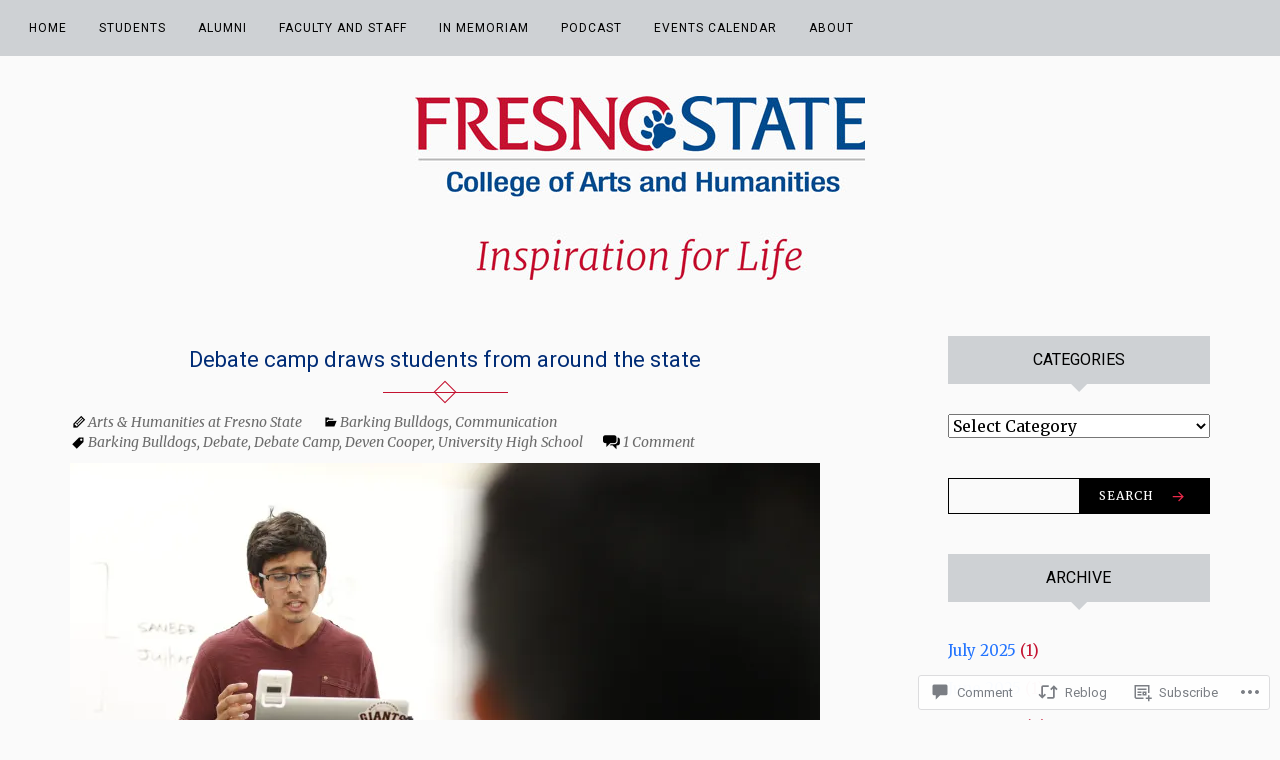

--- FILE ---
content_type: text/html; charset=UTF-8
request_url: https://fresnostatecah.com/2016/08/05/debate-camp-draws-students-from-around-the-state/
body_size: 33865
content:
<!DOCTYPE html>
<html lang="en">
<head>
<meta charset="UTF-8">
<meta name="viewport" content="width=device-width, initial-scale=1">
<link rel="profile" href="http://gmpg.org/xfn/11">
<link rel="pingback" href="https://fresnostatecah.com/xmlrpc.php">

<title>Debate camp draws students from around the state &#8211; The College of Arts and Humanities at Fresno State</title>
<script type="text/javascript">
  WebFontConfig = {"google":{"families":["Roboto:r:latin,latin-ext","Merriweather:r,i,b,bi:latin,latin-ext"]},"api_url":"https:\/\/fonts-api.wp.com\/css"};
  (function() {
    var wf = document.createElement('script');
    wf.src = '/wp-content/plugins/custom-fonts/js/webfont.js';
    wf.type = 'text/javascript';
    wf.async = 'true';
    var s = document.getElementsByTagName('script')[0];
    s.parentNode.insertBefore(wf, s);
	})();
</script><style id="jetpack-custom-fonts-css">.wf-active button, .wf-active html, .wf-active input, .wf-active select, .wf-active textarea, .wf-active body{font-family:"Merriweather",serif}.wf-active blockquote cite, .wf-active blockquote small{font-family:"Merriweather",serif}.wf-active th{font-family:"Merriweather",serif}.wf-active .comment-navigation a, .wf-active .nav-links .nav-next, .wf-active .nav-links .nav-previous, .wf-active .st-button, .wf-active a.comment-reply-link, .wf-active a.more-link, .wf-active button, .wf-active input[type="button"], .wf-active input[type="reset"], .wf-active input[type="submit"]{font-family:"Merriweather",serif}.wf-active .jetpack_subscription_widget #subscribe-email input, .wf-active .widget_blog_subscription input[type="text"], .wf-active input[type="email"], .wf-active input[type="password"], .wf-active input[type="search"], .wf-active input[type="text"], .wf-active input[type="url"], .wf-active textarea{font-family:"Merriweather",serif}.wf-active .site-description{font-family:"Merriweather",serif}.wf-active .main-navigation{font-family:"Merriweather",serif}.wf-active .image-navigation .meta-nav{font-family:"Merriweather",serif}.wf-active .page-links{font-family:"Merriweather",serif}.wf-active .page-links a{font-family:"Merriweather",serif}.wf-active .comment-author .fn{font-family:"Merriweather",serif}.wf-active .widget_recent_entries > ul > li a{font-family:"Merriweather",serif}.wf-active .widget_recent_comments > ul > li .comment-author-link, .wf-active .widget_recent_comments > ul > li .comment-author-link a{font-family:"Merriweather",serif}.wf-active .widget_recent_comments > ul > li a{font-family:"Merriweather",serif}.wf-active .widgets-list-layout-links > .bump-view{font-family:"Merriweather",serif}.wf-active #main #infinite-handle span{font-family:"Merriweather",serif}.wf-active .widget_text blockquote cite{font-family:"Merriweather",serif}.wf-active #full-footer .null-instagram-feed p.clear a{font-family:"Merriweather",serif}.wf-active .site-info p.info{font-family:"Merriweather",serif}.wf-active #page .social-footer .jetpack-social-navigation ul li a span{font-family:"Merriweather",serif}.wf-active h1, .wf-active h2, .wf-active h3, .wf-active h4, .wf-active h5, .wf-active h6{font-family:"Roboto",sans-serif;font-weight:400;font-style:normal}.wf-active h1{font-style:normal;font-weight:400}.wf-active h2{font-style:normal;font-weight:400}.wf-active h3{font-style:normal;font-weight:400}.wf-active h4{font-style:normal;font-weight:400}.wf-active h5{font-style:normal;font-weight:400}.wf-active h6{font-style:normal;font-weight:400}.wf-active .site-title{font-style:normal;font-weight:400}.wf-active h1.entry-title{font-style:normal;font-weight:400}.wf-active .single h1.entry-title{font-style:normal;font-weight:400}.wf-active #page .comment-reply-title, .wf-active #page .comments-title, .wf-active #page .no-comments{font-family:"Roboto",sans-serif;font-style:normal;font-weight:400}.wf-active .widget-title{font-weight:400;font-style:normal}.wf-active #main div.sharedaddy h3.sd-title{font-weight:400;font-style:normal}.wf-active .author-description h3{font-style:normal;font-weight:400}.wf-active #main div#jp-relatedposts div.jp-relatedposts-items .jp-relatedposts-post .jp-relatedposts-post-title a{font-weight:400;font-family:"Roboto",sans-serif;font-style:normal}.wf-active #main div#jp-relatedposts h3.jp-relatedposts-headline{font-family:"Roboto",sans-serif;font-style:normal;font-weight:400}.wf-active #page .jetpack-display-remote-posts h4{font-weight:400;font-family:"Roboto",sans-serif;font-style:normal}.wf-active .archive-title, .wf-active .page-title{font-style:normal;font-weight:400}.wf-active .site-title{font-style:normal;font-weight:400}.wf-active h1.entry-title{font-style:normal;font-weight:400}.wf-active .single h1.entry-title{font-style:normal;font-weight:400}.wf-active #page .comment-reply-title, .wf-active #page .comments-title, .wf-active #page .no-comments{font-style:normal;font-weight:400}.wf-active .author-description h3, .wf-active .widget-title{font-style:normal;font-weight:400}</style>
<meta name='robots' content='max-image-preview:large' />

<!-- Async WordPress.com Remote Login -->
<script id="wpcom_remote_login_js">
var wpcom_remote_login_extra_auth = '';
function wpcom_remote_login_remove_dom_node_id( element_id ) {
	var dom_node = document.getElementById( element_id );
	if ( dom_node ) { dom_node.parentNode.removeChild( dom_node ); }
}
function wpcom_remote_login_remove_dom_node_classes( class_name ) {
	var dom_nodes = document.querySelectorAll( '.' + class_name );
	for ( var i = 0; i < dom_nodes.length; i++ ) {
		dom_nodes[ i ].parentNode.removeChild( dom_nodes[ i ] );
	}
}
function wpcom_remote_login_final_cleanup() {
	wpcom_remote_login_remove_dom_node_classes( "wpcom_remote_login_msg" );
	wpcom_remote_login_remove_dom_node_id( "wpcom_remote_login_key" );
	wpcom_remote_login_remove_dom_node_id( "wpcom_remote_login_validate" );
	wpcom_remote_login_remove_dom_node_id( "wpcom_remote_login_js" );
	wpcom_remote_login_remove_dom_node_id( "wpcom_request_access_iframe" );
	wpcom_remote_login_remove_dom_node_id( "wpcom_request_access_styles" );
}

// Watch for messages back from the remote login
window.addEventListener( "message", function( e ) {
	if ( e.origin === "https://r-login.wordpress.com" ) {
		var data = {};
		try {
			data = JSON.parse( e.data );
		} catch( e ) {
			wpcom_remote_login_final_cleanup();
			return;
		}

		if ( data.msg === 'LOGIN' ) {
			// Clean up the login check iframe
			wpcom_remote_login_remove_dom_node_id( "wpcom_remote_login_key" );

			var id_regex = new RegExp( /^[0-9]+$/ );
			var token_regex = new RegExp( /^.*|.*|.*$/ );
			if (
				token_regex.test( data.token )
				&& id_regex.test( data.wpcomid )
			) {
				// We have everything we need to ask for a login
				var script = document.createElement( "script" );
				script.setAttribute( "id", "wpcom_remote_login_validate" );
				script.src = '/remote-login.php?wpcom_remote_login=validate'
					+ '&wpcomid=' + data.wpcomid
					+ '&token=' + encodeURIComponent( data.token )
					+ '&host=' + window.location.protocol
					+ '//' + window.location.hostname
					+ '&postid=372'
					+ '&is_singular=1';
				document.body.appendChild( script );
			}

			return;
		}

		// Safari ITP, not logged in, so redirect
		if ( data.msg === 'LOGIN-REDIRECT' ) {
			window.location = 'https://wordpress.com/log-in?redirect_to=' + window.location.href;
			return;
		}

		// Safari ITP, storage access failed, remove the request
		if ( data.msg === 'LOGIN-REMOVE' ) {
			var css_zap = 'html { -webkit-transition: margin-top 1s; transition: margin-top 1s; } /* 9001 */ html { margin-top: 0 !important; } * html body { margin-top: 0 !important; } @media screen and ( max-width: 782px ) { html { margin-top: 0 !important; } * html body { margin-top: 0 !important; } }';
			var style_zap = document.createElement( 'style' );
			style_zap.type = 'text/css';
			style_zap.appendChild( document.createTextNode( css_zap ) );
			document.body.appendChild( style_zap );

			var e = document.getElementById( 'wpcom_request_access_iframe' );
			e.parentNode.removeChild( e );

			document.cookie = 'wordpress_com_login_access=denied; path=/; max-age=31536000';

			return;
		}

		// Safari ITP
		if ( data.msg === 'REQUEST_ACCESS' ) {
			console.log( 'request access: safari' );

			// Check ITP iframe enable/disable knob
			if ( wpcom_remote_login_extra_auth !== 'safari_itp_iframe' ) {
				return;
			}

			// If we are in a "private window" there is no ITP.
			var private_window = false;
			try {
				var opendb = window.openDatabase( null, null, null, null );
			} catch( e ) {
				private_window = true;
			}

			if ( private_window ) {
				console.log( 'private window' );
				return;
			}

			var iframe = document.createElement( 'iframe' );
			iframe.id = 'wpcom_request_access_iframe';
			iframe.setAttribute( 'scrolling', 'no' );
			iframe.setAttribute( 'sandbox', 'allow-storage-access-by-user-activation allow-scripts allow-same-origin allow-top-navigation-by-user-activation' );
			iframe.src = 'https://r-login.wordpress.com/remote-login.php?wpcom_remote_login=request_access&origin=' + encodeURIComponent( data.origin ) + '&wpcomid=' + encodeURIComponent( data.wpcomid );

			var css = 'html { -webkit-transition: margin-top 1s; transition: margin-top 1s; } /* 9001 */ html { margin-top: 46px !important; } * html body { margin-top: 46px !important; } @media screen and ( max-width: 660px ) { html { margin-top: 71px !important; } * html body { margin-top: 71px !important; } #wpcom_request_access_iframe { display: block; height: 71px !important; } } #wpcom_request_access_iframe { border: 0px; height: 46px; position: fixed; top: 0; left: 0; width: 100%; min-width: 100%; z-index: 99999; background: #23282d; } ';

			var style = document.createElement( 'style' );
			style.type = 'text/css';
			style.id = 'wpcom_request_access_styles';
			style.appendChild( document.createTextNode( css ) );
			document.body.appendChild( style );

			document.body.appendChild( iframe );
		}

		if ( data.msg === 'DONE' ) {
			wpcom_remote_login_final_cleanup();
		}
	}
}, false );

// Inject the remote login iframe after the page has had a chance to load
// more critical resources
window.addEventListener( "DOMContentLoaded", function( e ) {
	var iframe = document.createElement( "iframe" );
	iframe.style.display = "none";
	iframe.setAttribute( "scrolling", "no" );
	iframe.setAttribute( "id", "wpcom_remote_login_key" );
	iframe.src = "https://r-login.wordpress.com/remote-login.php"
		+ "?wpcom_remote_login=key"
		+ "&origin=aHR0cHM6Ly9mcmVzbm9zdGF0ZWNhaC5jb20%3D"
		+ "&wpcomid=113264967"
		+ "&time=" + Math.floor( Date.now() / 1000 );
	document.body.appendChild( iframe );
}, false );
</script>
<link rel='dns-prefetch' href='//s0.wp.com' />
<link rel='dns-prefetch' href='//widgets.wp.com' />
<link rel='dns-prefetch' href='//wordpress.com' />
<link rel='dns-prefetch' href='//fonts-api.wp.com' />
<link rel="alternate" type="application/rss+xml" title="The College of Arts and Humanities at Fresno State &raquo; Feed" href="https://fresnostatecah.com/feed/" />
<link rel="alternate" type="application/rss+xml" title="The College of Arts and Humanities at Fresno State &raquo; Comments Feed" href="https://fresnostatecah.com/comments/feed/" />
<link rel="alternate" type="application/rss+xml" title="The College of Arts and Humanities at Fresno State &raquo; Debate camp draws students from around the&nbsp;state Comments Feed" href="https://fresnostatecah.com/2016/08/05/debate-camp-draws-students-from-around-the-state/feed/" />
	<script type="text/javascript">
		/* <![CDATA[ */
		function addLoadEvent(func) {
			var oldonload = window.onload;
			if (typeof window.onload != 'function') {
				window.onload = func;
			} else {
				window.onload = function () {
					oldonload();
					func();
				}
			}
		}
		/* ]]> */
	</script>
	<link crossorigin='anonymous' rel='stylesheet' id='all-css-0-1' href='/_static/??-eJxtzEkKgDAMQNELWYNjcSGeRdog1Q7BpHh9UQRBXD74fDhImRQFo0DIinxeXGRYUWg222PgHCEkmz0y7OhnQasosXxUGuYC/o/ebfh+b135FMZKd02th77t1hMpiDR+&cssminify=yes' type='text/css' media='all' />
<style id='wp-emoji-styles-inline-css'>

	img.wp-smiley, img.emoji {
		display: inline !important;
		border: none !important;
		box-shadow: none !important;
		height: 1em !important;
		width: 1em !important;
		margin: 0 0.07em !important;
		vertical-align: -0.1em !important;
		background: none !important;
		padding: 0 !important;
	}
/*# sourceURL=wp-emoji-styles-inline-css */
</style>
<link crossorigin='anonymous' rel='stylesheet' id='all-css-2-1' href='/wp-content/plugins/gutenberg-core/v22.2.0/build/styles/block-library/style.css?m=1764855221i&cssminify=yes' type='text/css' media='all' />
<style id='wp-block-library-inline-css'>
.has-text-align-justify {
	text-align:justify;
}
.has-text-align-justify{text-align:justify;}

/*# sourceURL=wp-block-library-inline-css */
</style><style id='global-styles-inline-css'>
:root{--wp--preset--aspect-ratio--square: 1;--wp--preset--aspect-ratio--4-3: 4/3;--wp--preset--aspect-ratio--3-4: 3/4;--wp--preset--aspect-ratio--3-2: 3/2;--wp--preset--aspect-ratio--2-3: 2/3;--wp--preset--aspect-ratio--16-9: 16/9;--wp--preset--aspect-ratio--9-16: 9/16;--wp--preset--color--black: #000000;--wp--preset--color--cyan-bluish-gray: #abb8c3;--wp--preset--color--white: #ffffff;--wp--preset--color--pale-pink: #f78da7;--wp--preset--color--vivid-red: #cf2e2e;--wp--preset--color--luminous-vivid-orange: #ff6900;--wp--preset--color--luminous-vivid-amber: #fcb900;--wp--preset--color--light-green-cyan: #7bdcb5;--wp--preset--color--vivid-green-cyan: #00d084;--wp--preset--color--pale-cyan-blue: #8ed1fc;--wp--preset--color--vivid-cyan-blue: #0693e3;--wp--preset--color--vivid-purple: #9b51e0;--wp--preset--gradient--vivid-cyan-blue-to-vivid-purple: linear-gradient(135deg,rgb(6,147,227) 0%,rgb(155,81,224) 100%);--wp--preset--gradient--light-green-cyan-to-vivid-green-cyan: linear-gradient(135deg,rgb(122,220,180) 0%,rgb(0,208,130) 100%);--wp--preset--gradient--luminous-vivid-amber-to-luminous-vivid-orange: linear-gradient(135deg,rgb(252,185,0) 0%,rgb(255,105,0) 100%);--wp--preset--gradient--luminous-vivid-orange-to-vivid-red: linear-gradient(135deg,rgb(255,105,0) 0%,rgb(207,46,46) 100%);--wp--preset--gradient--very-light-gray-to-cyan-bluish-gray: linear-gradient(135deg,rgb(238,238,238) 0%,rgb(169,184,195) 100%);--wp--preset--gradient--cool-to-warm-spectrum: linear-gradient(135deg,rgb(74,234,220) 0%,rgb(151,120,209) 20%,rgb(207,42,186) 40%,rgb(238,44,130) 60%,rgb(251,105,98) 80%,rgb(254,248,76) 100%);--wp--preset--gradient--blush-light-purple: linear-gradient(135deg,rgb(255,206,236) 0%,rgb(152,150,240) 100%);--wp--preset--gradient--blush-bordeaux: linear-gradient(135deg,rgb(254,205,165) 0%,rgb(254,45,45) 50%,rgb(107,0,62) 100%);--wp--preset--gradient--luminous-dusk: linear-gradient(135deg,rgb(255,203,112) 0%,rgb(199,81,192) 50%,rgb(65,88,208) 100%);--wp--preset--gradient--pale-ocean: linear-gradient(135deg,rgb(255,245,203) 0%,rgb(182,227,212) 50%,rgb(51,167,181) 100%);--wp--preset--gradient--electric-grass: linear-gradient(135deg,rgb(202,248,128) 0%,rgb(113,206,126) 100%);--wp--preset--gradient--midnight: linear-gradient(135deg,rgb(2,3,129) 0%,rgb(40,116,252) 100%);--wp--preset--font-size--small: 13px;--wp--preset--font-size--medium: 20px;--wp--preset--font-size--large: 36px;--wp--preset--font-size--x-large: 42px;--wp--preset--font-family--albert-sans: 'Albert Sans', sans-serif;--wp--preset--font-family--alegreya: Alegreya, serif;--wp--preset--font-family--arvo: Arvo, serif;--wp--preset--font-family--bodoni-moda: 'Bodoni Moda', serif;--wp--preset--font-family--bricolage-grotesque: 'Bricolage Grotesque', sans-serif;--wp--preset--font-family--cabin: Cabin, sans-serif;--wp--preset--font-family--chivo: Chivo, sans-serif;--wp--preset--font-family--commissioner: Commissioner, sans-serif;--wp--preset--font-family--cormorant: Cormorant, serif;--wp--preset--font-family--courier-prime: 'Courier Prime', monospace;--wp--preset--font-family--crimson-pro: 'Crimson Pro', serif;--wp--preset--font-family--dm-mono: 'DM Mono', monospace;--wp--preset--font-family--dm-sans: 'DM Sans', sans-serif;--wp--preset--font-family--dm-serif-display: 'DM Serif Display', serif;--wp--preset--font-family--domine: Domine, serif;--wp--preset--font-family--eb-garamond: 'EB Garamond', serif;--wp--preset--font-family--epilogue: Epilogue, sans-serif;--wp--preset--font-family--fahkwang: Fahkwang, sans-serif;--wp--preset--font-family--figtree: Figtree, sans-serif;--wp--preset--font-family--fira-sans: 'Fira Sans', sans-serif;--wp--preset--font-family--fjalla-one: 'Fjalla One', sans-serif;--wp--preset--font-family--fraunces: Fraunces, serif;--wp--preset--font-family--gabarito: Gabarito, system-ui;--wp--preset--font-family--ibm-plex-mono: 'IBM Plex Mono', monospace;--wp--preset--font-family--ibm-plex-sans: 'IBM Plex Sans', sans-serif;--wp--preset--font-family--ibarra-real-nova: 'Ibarra Real Nova', serif;--wp--preset--font-family--instrument-serif: 'Instrument Serif', serif;--wp--preset--font-family--inter: Inter, sans-serif;--wp--preset--font-family--josefin-sans: 'Josefin Sans', sans-serif;--wp--preset--font-family--jost: Jost, sans-serif;--wp--preset--font-family--libre-baskerville: 'Libre Baskerville', serif;--wp--preset--font-family--libre-franklin: 'Libre Franklin', sans-serif;--wp--preset--font-family--literata: Literata, serif;--wp--preset--font-family--lora: Lora, serif;--wp--preset--font-family--merriweather: Merriweather, serif;--wp--preset--font-family--montserrat: Montserrat, sans-serif;--wp--preset--font-family--newsreader: Newsreader, serif;--wp--preset--font-family--noto-sans-mono: 'Noto Sans Mono', sans-serif;--wp--preset--font-family--nunito: Nunito, sans-serif;--wp--preset--font-family--open-sans: 'Open Sans', sans-serif;--wp--preset--font-family--overpass: Overpass, sans-serif;--wp--preset--font-family--pt-serif: 'PT Serif', serif;--wp--preset--font-family--petrona: Petrona, serif;--wp--preset--font-family--piazzolla: Piazzolla, serif;--wp--preset--font-family--playfair-display: 'Playfair Display', serif;--wp--preset--font-family--plus-jakarta-sans: 'Plus Jakarta Sans', sans-serif;--wp--preset--font-family--poppins: Poppins, sans-serif;--wp--preset--font-family--raleway: Raleway, sans-serif;--wp--preset--font-family--roboto: Roboto, sans-serif;--wp--preset--font-family--roboto-slab: 'Roboto Slab', serif;--wp--preset--font-family--rubik: Rubik, sans-serif;--wp--preset--font-family--rufina: Rufina, serif;--wp--preset--font-family--sora: Sora, sans-serif;--wp--preset--font-family--source-sans-3: 'Source Sans 3', sans-serif;--wp--preset--font-family--source-serif-4: 'Source Serif 4', serif;--wp--preset--font-family--space-mono: 'Space Mono', monospace;--wp--preset--font-family--syne: Syne, sans-serif;--wp--preset--font-family--texturina: Texturina, serif;--wp--preset--font-family--urbanist: Urbanist, sans-serif;--wp--preset--font-family--work-sans: 'Work Sans', sans-serif;--wp--preset--spacing--20: 0.44rem;--wp--preset--spacing--30: 0.67rem;--wp--preset--spacing--40: 1rem;--wp--preset--spacing--50: 1.5rem;--wp--preset--spacing--60: 2.25rem;--wp--preset--spacing--70: 3.38rem;--wp--preset--spacing--80: 5.06rem;--wp--preset--shadow--natural: 6px 6px 9px rgba(0, 0, 0, 0.2);--wp--preset--shadow--deep: 12px 12px 50px rgba(0, 0, 0, 0.4);--wp--preset--shadow--sharp: 6px 6px 0px rgba(0, 0, 0, 0.2);--wp--preset--shadow--outlined: 6px 6px 0px -3px rgb(255, 255, 255), 6px 6px rgb(0, 0, 0);--wp--preset--shadow--crisp: 6px 6px 0px rgb(0, 0, 0);}:where(.is-layout-flex){gap: 0.5em;}:where(.is-layout-grid){gap: 0.5em;}body .is-layout-flex{display: flex;}.is-layout-flex{flex-wrap: wrap;align-items: center;}.is-layout-flex > :is(*, div){margin: 0;}body .is-layout-grid{display: grid;}.is-layout-grid > :is(*, div){margin: 0;}:where(.wp-block-columns.is-layout-flex){gap: 2em;}:where(.wp-block-columns.is-layout-grid){gap: 2em;}:where(.wp-block-post-template.is-layout-flex){gap: 1.25em;}:where(.wp-block-post-template.is-layout-grid){gap: 1.25em;}.has-black-color{color: var(--wp--preset--color--black) !important;}.has-cyan-bluish-gray-color{color: var(--wp--preset--color--cyan-bluish-gray) !important;}.has-white-color{color: var(--wp--preset--color--white) !important;}.has-pale-pink-color{color: var(--wp--preset--color--pale-pink) !important;}.has-vivid-red-color{color: var(--wp--preset--color--vivid-red) !important;}.has-luminous-vivid-orange-color{color: var(--wp--preset--color--luminous-vivid-orange) !important;}.has-luminous-vivid-amber-color{color: var(--wp--preset--color--luminous-vivid-amber) !important;}.has-light-green-cyan-color{color: var(--wp--preset--color--light-green-cyan) !important;}.has-vivid-green-cyan-color{color: var(--wp--preset--color--vivid-green-cyan) !important;}.has-pale-cyan-blue-color{color: var(--wp--preset--color--pale-cyan-blue) !important;}.has-vivid-cyan-blue-color{color: var(--wp--preset--color--vivid-cyan-blue) !important;}.has-vivid-purple-color{color: var(--wp--preset--color--vivid-purple) !important;}.has-black-background-color{background-color: var(--wp--preset--color--black) !important;}.has-cyan-bluish-gray-background-color{background-color: var(--wp--preset--color--cyan-bluish-gray) !important;}.has-white-background-color{background-color: var(--wp--preset--color--white) !important;}.has-pale-pink-background-color{background-color: var(--wp--preset--color--pale-pink) !important;}.has-vivid-red-background-color{background-color: var(--wp--preset--color--vivid-red) !important;}.has-luminous-vivid-orange-background-color{background-color: var(--wp--preset--color--luminous-vivid-orange) !important;}.has-luminous-vivid-amber-background-color{background-color: var(--wp--preset--color--luminous-vivid-amber) !important;}.has-light-green-cyan-background-color{background-color: var(--wp--preset--color--light-green-cyan) !important;}.has-vivid-green-cyan-background-color{background-color: var(--wp--preset--color--vivid-green-cyan) !important;}.has-pale-cyan-blue-background-color{background-color: var(--wp--preset--color--pale-cyan-blue) !important;}.has-vivid-cyan-blue-background-color{background-color: var(--wp--preset--color--vivid-cyan-blue) !important;}.has-vivid-purple-background-color{background-color: var(--wp--preset--color--vivid-purple) !important;}.has-black-border-color{border-color: var(--wp--preset--color--black) !important;}.has-cyan-bluish-gray-border-color{border-color: var(--wp--preset--color--cyan-bluish-gray) !important;}.has-white-border-color{border-color: var(--wp--preset--color--white) !important;}.has-pale-pink-border-color{border-color: var(--wp--preset--color--pale-pink) !important;}.has-vivid-red-border-color{border-color: var(--wp--preset--color--vivid-red) !important;}.has-luminous-vivid-orange-border-color{border-color: var(--wp--preset--color--luminous-vivid-orange) !important;}.has-luminous-vivid-amber-border-color{border-color: var(--wp--preset--color--luminous-vivid-amber) !important;}.has-light-green-cyan-border-color{border-color: var(--wp--preset--color--light-green-cyan) !important;}.has-vivid-green-cyan-border-color{border-color: var(--wp--preset--color--vivid-green-cyan) !important;}.has-pale-cyan-blue-border-color{border-color: var(--wp--preset--color--pale-cyan-blue) !important;}.has-vivid-cyan-blue-border-color{border-color: var(--wp--preset--color--vivid-cyan-blue) !important;}.has-vivid-purple-border-color{border-color: var(--wp--preset--color--vivid-purple) !important;}.has-vivid-cyan-blue-to-vivid-purple-gradient-background{background: var(--wp--preset--gradient--vivid-cyan-blue-to-vivid-purple) !important;}.has-light-green-cyan-to-vivid-green-cyan-gradient-background{background: var(--wp--preset--gradient--light-green-cyan-to-vivid-green-cyan) !important;}.has-luminous-vivid-amber-to-luminous-vivid-orange-gradient-background{background: var(--wp--preset--gradient--luminous-vivid-amber-to-luminous-vivid-orange) !important;}.has-luminous-vivid-orange-to-vivid-red-gradient-background{background: var(--wp--preset--gradient--luminous-vivid-orange-to-vivid-red) !important;}.has-very-light-gray-to-cyan-bluish-gray-gradient-background{background: var(--wp--preset--gradient--very-light-gray-to-cyan-bluish-gray) !important;}.has-cool-to-warm-spectrum-gradient-background{background: var(--wp--preset--gradient--cool-to-warm-spectrum) !important;}.has-blush-light-purple-gradient-background{background: var(--wp--preset--gradient--blush-light-purple) !important;}.has-blush-bordeaux-gradient-background{background: var(--wp--preset--gradient--blush-bordeaux) !important;}.has-luminous-dusk-gradient-background{background: var(--wp--preset--gradient--luminous-dusk) !important;}.has-pale-ocean-gradient-background{background: var(--wp--preset--gradient--pale-ocean) !important;}.has-electric-grass-gradient-background{background: var(--wp--preset--gradient--electric-grass) !important;}.has-midnight-gradient-background{background: var(--wp--preset--gradient--midnight) !important;}.has-small-font-size{font-size: var(--wp--preset--font-size--small) !important;}.has-medium-font-size{font-size: var(--wp--preset--font-size--medium) !important;}.has-large-font-size{font-size: var(--wp--preset--font-size--large) !important;}.has-x-large-font-size{font-size: var(--wp--preset--font-size--x-large) !important;}.has-albert-sans-font-family{font-family: var(--wp--preset--font-family--albert-sans) !important;}.has-alegreya-font-family{font-family: var(--wp--preset--font-family--alegreya) !important;}.has-arvo-font-family{font-family: var(--wp--preset--font-family--arvo) !important;}.has-bodoni-moda-font-family{font-family: var(--wp--preset--font-family--bodoni-moda) !important;}.has-bricolage-grotesque-font-family{font-family: var(--wp--preset--font-family--bricolage-grotesque) !important;}.has-cabin-font-family{font-family: var(--wp--preset--font-family--cabin) !important;}.has-chivo-font-family{font-family: var(--wp--preset--font-family--chivo) !important;}.has-commissioner-font-family{font-family: var(--wp--preset--font-family--commissioner) !important;}.has-cormorant-font-family{font-family: var(--wp--preset--font-family--cormorant) !important;}.has-courier-prime-font-family{font-family: var(--wp--preset--font-family--courier-prime) !important;}.has-crimson-pro-font-family{font-family: var(--wp--preset--font-family--crimson-pro) !important;}.has-dm-mono-font-family{font-family: var(--wp--preset--font-family--dm-mono) !important;}.has-dm-sans-font-family{font-family: var(--wp--preset--font-family--dm-sans) !important;}.has-dm-serif-display-font-family{font-family: var(--wp--preset--font-family--dm-serif-display) !important;}.has-domine-font-family{font-family: var(--wp--preset--font-family--domine) !important;}.has-eb-garamond-font-family{font-family: var(--wp--preset--font-family--eb-garamond) !important;}.has-epilogue-font-family{font-family: var(--wp--preset--font-family--epilogue) !important;}.has-fahkwang-font-family{font-family: var(--wp--preset--font-family--fahkwang) !important;}.has-figtree-font-family{font-family: var(--wp--preset--font-family--figtree) !important;}.has-fira-sans-font-family{font-family: var(--wp--preset--font-family--fira-sans) !important;}.has-fjalla-one-font-family{font-family: var(--wp--preset--font-family--fjalla-one) !important;}.has-fraunces-font-family{font-family: var(--wp--preset--font-family--fraunces) !important;}.has-gabarito-font-family{font-family: var(--wp--preset--font-family--gabarito) !important;}.has-ibm-plex-mono-font-family{font-family: var(--wp--preset--font-family--ibm-plex-mono) !important;}.has-ibm-plex-sans-font-family{font-family: var(--wp--preset--font-family--ibm-plex-sans) !important;}.has-ibarra-real-nova-font-family{font-family: var(--wp--preset--font-family--ibarra-real-nova) !important;}.has-instrument-serif-font-family{font-family: var(--wp--preset--font-family--instrument-serif) !important;}.has-inter-font-family{font-family: var(--wp--preset--font-family--inter) !important;}.has-josefin-sans-font-family{font-family: var(--wp--preset--font-family--josefin-sans) !important;}.has-jost-font-family{font-family: var(--wp--preset--font-family--jost) !important;}.has-libre-baskerville-font-family{font-family: var(--wp--preset--font-family--libre-baskerville) !important;}.has-libre-franklin-font-family{font-family: var(--wp--preset--font-family--libre-franklin) !important;}.has-literata-font-family{font-family: var(--wp--preset--font-family--literata) !important;}.has-lora-font-family{font-family: var(--wp--preset--font-family--lora) !important;}.has-merriweather-font-family{font-family: var(--wp--preset--font-family--merriweather) !important;}.has-montserrat-font-family{font-family: var(--wp--preset--font-family--montserrat) !important;}.has-newsreader-font-family{font-family: var(--wp--preset--font-family--newsreader) !important;}.has-noto-sans-mono-font-family{font-family: var(--wp--preset--font-family--noto-sans-mono) !important;}.has-nunito-font-family{font-family: var(--wp--preset--font-family--nunito) !important;}.has-open-sans-font-family{font-family: var(--wp--preset--font-family--open-sans) !important;}.has-overpass-font-family{font-family: var(--wp--preset--font-family--overpass) !important;}.has-pt-serif-font-family{font-family: var(--wp--preset--font-family--pt-serif) !important;}.has-petrona-font-family{font-family: var(--wp--preset--font-family--petrona) !important;}.has-piazzolla-font-family{font-family: var(--wp--preset--font-family--piazzolla) !important;}.has-playfair-display-font-family{font-family: var(--wp--preset--font-family--playfair-display) !important;}.has-plus-jakarta-sans-font-family{font-family: var(--wp--preset--font-family--plus-jakarta-sans) !important;}.has-poppins-font-family{font-family: var(--wp--preset--font-family--poppins) !important;}.has-raleway-font-family{font-family: var(--wp--preset--font-family--raleway) !important;}.has-roboto-font-family{font-family: var(--wp--preset--font-family--roboto) !important;}.has-roboto-slab-font-family{font-family: var(--wp--preset--font-family--roboto-slab) !important;}.has-rubik-font-family{font-family: var(--wp--preset--font-family--rubik) !important;}.has-rufina-font-family{font-family: var(--wp--preset--font-family--rufina) !important;}.has-sora-font-family{font-family: var(--wp--preset--font-family--sora) !important;}.has-source-sans-3-font-family{font-family: var(--wp--preset--font-family--source-sans-3) !important;}.has-source-serif-4-font-family{font-family: var(--wp--preset--font-family--source-serif-4) !important;}.has-space-mono-font-family{font-family: var(--wp--preset--font-family--space-mono) !important;}.has-syne-font-family{font-family: var(--wp--preset--font-family--syne) !important;}.has-texturina-font-family{font-family: var(--wp--preset--font-family--texturina) !important;}.has-urbanist-font-family{font-family: var(--wp--preset--font-family--urbanist) !important;}.has-work-sans-font-family{font-family: var(--wp--preset--font-family--work-sans) !important;}
/*# sourceURL=global-styles-inline-css */
</style>

<style id='classic-theme-styles-inline-css'>
/*! This file is auto-generated */
.wp-block-button__link{color:#fff;background-color:#32373c;border-radius:9999px;box-shadow:none;text-decoration:none;padding:calc(.667em + 2px) calc(1.333em + 2px);font-size:1.125em}.wp-block-file__button{background:#32373c;color:#fff;text-decoration:none}
/*# sourceURL=/wp-includes/css/classic-themes.min.css */
</style>
<link crossorigin='anonymous' rel='stylesheet' id='all-css-4-1' href='/_static/??-eJx9j8sOwkAIRX/IkTZGGxfGTzHzIHVq55GBaf18aZpu1HRD4MLhAsxZ2RQZI0OoKo+195HApoKih6wZZCKg8xpHDDJ2tEQH+I/N3vXIgtOWK8b3PpLFRhmTCxIpicHXoPgpXrTHDchZ25cSaV2xNoBq3HqPCaNLBXTlFDSztz8UULFgqh8dTFiMOIu4fEnf9XLLPdza7tI07fl66oYPKzZ26Q==&cssminify=yes' type='text/css' media='all' />
<link rel='stylesheet' id='verbum-gutenberg-css-css' href='https://widgets.wp.com/verbum-block-editor/block-editor.css?ver=1738686361' media='all' />
<link crossorigin='anonymous' rel='stylesheet' id='all-css-6-1' href='/_static/??/wp-content/mu-plugins/comment-likes/css/comment-likes.css,/i/noticons/noticons.css?m=1436783281j&cssminify=yes' type='text/css' media='all' />
<link rel='stylesheet' id='rosalie-webfont-css' href='https://fonts-api.wp.com/css?family=Lora%3A400%2C700%2C400italic%2C700italic%7CMontserrat%3A400%2C700&#038;subset=latin%2Clatin-ext' media='all' />
<link crossorigin='anonymous' rel='stylesheet' id='all-css-8-1' href='/_static/??-eJyFjlsKAjEMRTdkDT7GwQ9xKVJLrJlp09KkDO7eKoKIMv7dA/ckF6ZsXGJFVtArRhTIBSPVCCWJDYQgegu4dCIL+F9uNTiH5Eb5MmI1OVRPLDCgZuvGF4NUhhOxA4+MhZogv+PczYLtr2/RP0e8cU7ymExba5USf4C5BEvloR7jYdV3m3W/32274Q4+vHJE&cssminify=yes' type='text/css' media='all' />
<link crossorigin='anonymous' rel='stylesheet' id='print-css-9-1' href='/wp-content/mu-plugins/global-print/global-print.css?m=1465851035i&cssminify=yes' type='text/css' media='print' />
<style id='jetpack-global-styles-frontend-style-inline-css'>
:root { --font-headings: unset; --font-base: unset; --font-headings-default: -apple-system,BlinkMacSystemFont,"Segoe UI",Roboto,Oxygen-Sans,Ubuntu,Cantarell,"Helvetica Neue",sans-serif; --font-base-default: -apple-system,BlinkMacSystemFont,"Segoe UI",Roboto,Oxygen-Sans,Ubuntu,Cantarell,"Helvetica Neue",sans-serif;}
/*# sourceURL=jetpack-global-styles-frontend-style-inline-css */
</style>
<link crossorigin='anonymous' rel='stylesheet' id='all-css-12-1' href='/_static/??-eJyNjcsKAjEMRX/IGtQZBxfip0hMS9sxTYppGfx7H7gRN+7ugcs5sFRHKi1Ig9Jd5R6zGMyhVaTrh8G6QFHfORhYwlvw6P39PbPENZmt4G/ROQuBKWVkxxrVvuBH1lIoz2waILJekF+HUzlupnG3nQ77YZwfuRJIaQ==&cssminify=yes' type='text/css' media='all' />
<script type="text/javascript" id="jetpack_related-posts-js-extra">
/* <![CDATA[ */
var related_posts_js_options = {"post_heading":"h4"};
//# sourceURL=jetpack_related-posts-js-extra
/* ]]> */
</script>
<script type="text/javascript" id="wpcom-actionbar-placeholder-js-extra">
/* <![CDATA[ */
var actionbardata = {"siteID":"113264967","postID":"372","siteURL":"https://fresnostatecah.com","xhrURL":"https://fresnostatecah.com/wp-admin/admin-ajax.php","nonce":"7ed99205b0","isLoggedIn":"","statusMessage":"","subsEmailDefault":"instantly","proxyScriptUrl":"https://s0.wp.com/wp-content/js/wpcom-proxy-request.js?m=1513050504i&amp;ver=20211021","shortlink":"https://wp.me/p7Ffoj-60","i18n":{"followedText":"New posts from this site will now appear in your \u003Ca href=\"https://wordpress.com/reader\"\u003EReader\u003C/a\u003E","foldBar":"Collapse this bar","unfoldBar":"Expand this bar","shortLinkCopied":"Shortlink copied to clipboard."}};
//# sourceURL=wpcom-actionbar-placeholder-js-extra
/* ]]> */
</script>
<script type="text/javascript" id="jetpack-mu-wpcom-settings-js-before">
/* <![CDATA[ */
var JETPACK_MU_WPCOM_SETTINGS = {"assetsUrl":"https://s0.wp.com/wp-content/mu-plugins/jetpack-mu-wpcom-plugin/sun/jetpack_vendor/automattic/jetpack-mu-wpcom/src/build/"};
//# sourceURL=jetpack-mu-wpcom-settings-js-before
/* ]]> */
</script>
<script crossorigin='anonymous' type='text/javascript'  src='/_static/??-eJx1jcEOwiAQRH9IunJo2ovxU0yFTQPCguyS2r8XE0zqwdNkMi9vYMvKJBIkgVhVDnV1xOBR8mIevQNXgpsjA/fqgoWCYRG0KicW/m1DdDR4PsHB6xsTROWSXvt3a7JQLfJn9M+KZe9xFPyFVHRraacdvsaLnsbxrPU0z/4NC+ROAA=='></script>
<script type="text/javascript" id="rlt-proxy-js-after">
/* <![CDATA[ */
	rltInitialize( {"token":null,"iframeOrigins":["https:\/\/widgets.wp.com"]} );
//# sourceURL=rlt-proxy-js-after
/* ]]> */
</script>
<link rel="EditURI" type="application/rsd+xml" title="RSD" href="https://fresnostatecah.wordpress.com/xmlrpc.php?rsd" />
<meta name="generator" content="WordPress.com" />
<link rel="canonical" href="https://fresnostatecah.com/2016/08/05/debate-camp-draws-students-from-around-the-state/" />
<link rel='shortlink' href='https://wp.me/p7Ffoj-60' />
<link rel="alternate" type="application/json+oembed" href="https://public-api.wordpress.com/oembed/?format=json&amp;url=https%3A%2F%2Ffresnostatecah.com%2F2016%2F08%2F05%2Fdebate-camp-draws-students-from-around-the-state%2F&amp;for=wpcom-auto-discovery" /><link rel="alternate" type="application/xml+oembed" href="https://public-api.wordpress.com/oembed/?format=xml&amp;url=https%3A%2F%2Ffresnostatecah.com%2F2016%2F08%2F05%2Fdebate-camp-draws-students-from-around-the-state%2F&amp;for=wpcom-auto-discovery" />
<!-- Jetpack Open Graph Tags -->
<meta property="og:type" content="article" />
<meta property="og:title" content="Debate camp draws students from around the state" />
<meta property="og:url" content="https://fresnostatecah.com/2016/08/05/debate-camp-draws-students-from-around-the-state/" />
<meta property="og:description" content="~ By Lisa Maria Boyles Standing at the front of a classroom in the North Gym, Sameer Sundranj grinned before he started. Then the University High School student launched into a 5-plus minute speech…" />
<meta property="article:published_time" content="2016-08-05T22:43:37+00:00" />
<meta property="article:modified_time" content="2016-12-08T16:46:49+00:00" />
<meta property="og:site_name" content="The College of Arts and Humanities at Fresno State" />
<meta property="og:image" content="https://i0.wp.com/fresnostatecah.com/wp-content/uploads/2016/08/160716academics010.jpg?fit=1200%2C800&#038;ssl=1" />
<meta property="og:image:width" content="1200" />
<meta property="og:image:height" content="800" />
<meta property="og:image:alt" content="" />
<meta property="og:locale" content="en_US" />
<meta property="article:publisher" content="https://www.facebook.com/WordPresscom" />
<meta name="twitter:text:title" content="Debate camp draws students from around the&nbsp;state" />
<meta name="twitter:image" content="https://i0.wp.com/fresnostatecah.com/wp-content/uploads/2016/08/160716academics010.jpg?fit=1200%2C800&#038;ssl=1&#038;w=640" />
<meta name="twitter:card" content="summary_large_image" />

<!-- End Jetpack Open Graph Tags -->
<link rel="shortcut icon" type="image/x-icon" href="https://secure.gravatar.com/blavatar/e1c77019171e77ee18a9d5f5a1c93274760c1665c17ced37abc17458d4f0e7de?s=32" sizes="16x16" />
<link rel="icon" type="image/x-icon" href="https://secure.gravatar.com/blavatar/e1c77019171e77ee18a9d5f5a1c93274760c1665c17ced37abc17458d4f0e7de?s=32" sizes="16x16" />
<link rel="apple-touch-icon" href="https://secure.gravatar.com/blavatar/e1c77019171e77ee18a9d5f5a1c93274760c1665c17ced37abc17458d4f0e7de?s=114" />
<link rel="search" type="application/opensearchdescription+xml" href="https://fresnostatecah.com/osd.xml" title="The College of Arts and Humanities at Fresno State" />
<link rel="search" type="application/opensearchdescription+xml" href="https://s1.wp.com/opensearch.xml" title="WordPress.com" />
<meta name="theme-color" content="#fafafa" />
<meta name="description" content="~ By Lisa Maria Boyles Standing at the front of a classroom in the North Gym, Sameer Sundranj grinned before he started. Then the University High School student launched into a 5-plus minute speech, spewing words faster than a rapper. With gasping breaths in between phrases, Sundranj expounded about China, Zambia, capitalism, Marxism and neo-liberal&hellip;" />
	<style type="text/css">
			.site-title,
		.site-description {
			position: absolute;
			clip: rect(1px, 1px, 1px, 1px);
		}
		</style>
	<style type="text/css" id="custom-background-css">
body.custom-background { background-color: #fafafa; }
</style>
	<style type="text/css" id="custom-colors-css">
@media (max-width: 576px) {
	#primary .comment-list > li > .comment-body:before {
		background-color: transparent;
		border-top-color: #c41230;
	}
}

body { color: #393939;}
.comment-author .fn a, .comment-author .fn { color: #393939;}
.entry-title a:hover, #page .portfolio-entry-title a:hover { color: #393939;}
input[type="text"], input[type="email"], input[type="url"], input[type="password"], input[type="search"], textarea, .jetpack_subscription_widget #subscribe-email input, .widget_blog_subscription input[type="text"] { color: #393939;}
.entry-meta, .entry-meta span a { color: #6B6B6B;}
.wp-caption .wp-caption-text, .entry-caption { color: #6B6B6B;}
.page-links a { color: #000000;}
.entry-summary a.more-link:hover, .page-links a:hover, #main #infinite-handle span:hover { color: #000000;}
#page #navbar .jetpack-social-navigation ul li a { color: #000000;}
#main #infinite-handle span { color: #000000;}
.nav-menu li a { color: #000000;}
.entry-summary a.more-link { color: #000000;}
.widget-title { color: #000000;}
.entry-meta .genericon { color: #000000;}
b, strong { color: #000000;}
.page-links { color: #000000;}
.widget_archive > ul > li a, .widget_categories > ul > li a, .widget_meta > ul > li a, .widget_recent_entries > ul > li a, #page .widget_goodreads a { color: #000000;}
blockquote p { color: #626262;}
#searchform .submit:hover, #searchform .submit:active, #searchform .submit:hover:after, #searchform .submit:active:after, #searchform .submit, #searchform input[type="text"]:focus + .submit:after { color: #FFFFFF;}
.widget .tagcloud a:hover, .wp_widget_tag_cloud a:hover, .widget_tag_cloud a:hover { color: #FFFFFF;}
.comment-author .fn a:hover { color: #6B6B6B;}
a:hover { color: #6B6B6B;}
td, th { border-color: #ededed;}
td, th { border-color: rgba( 237, 237, 237, 0.5 );}
body { background-color: #fafafa;}
a { color: #C41230;}
.entry-meta span a:hover { color: #C41230;}
.comment-list li.parent > ol.children > li:before, .comment-list li.parent:after { background-color: #C41230;}
#page .jetpack-social-navigation ul li a:hover { color: #C41230;}
.widget_archive > ul > li a:hover, .widget_categories > ul > li a:hover, .widget_meta > ul > li a:hover, .widget_recent_entries > ul > li a:hover { color: #C41230;}
.widget_archive > ul > li, .widget_categories > ul > li, .widget_meta > ul > li { color: #C41230;}
.widget .tagcloud a, .wp_widget_tag_cloud a, .widget_tag_cloud a, .widget .tagcloud a:hover, .wp_widget_tag_cloud a:hover, .widget_tag_cloud a:hover { border-color: #C41230;}
.widget .tagcloud a:hover, .wp_widget_tag_cloud a:hover, .widget_tag_cloud a:hover { background-color: #C41230;}
input[type="text"]:focus, input[type="email"]:focus, input[type="url"]:focus, input[type="password"]:focus, input[type="search"]:focus, textarea:focus, .jetpack_subscription_widget #subscribe-email input:focus, .widget_blog_subscription input[type="text"]:focus { border-color: #C41230;}
#searchform input[type="text"]:focus + .submit { background-color: #C41230;}
.entry-title:before, .site-description:before, .comments-title:before, .comment-reply-title:before, .no-comments:before { background-color: #C41230;}
.entry-title:after, .site-description:after, .comments-title:after, .comment-reply-title:after, .no-comments:after { border-color: #C41230;}
.nav-menu .current-menu-item > a, .nav-menu .current-menu-ancestor > a, .nav-menu .current_page_item > a, .nav-menu .current_page_ancestor > a { color: #A60C26;}
#page .sub-menu .current-menu-item > a, #page .sub-menu .current-menu-ancestor > a, #page .children .current-menu-item > a, #page .children .current-menu-ancestor > a, #page .sub-menu .current_page_item > a, #page .sub-menu .current_page_ancestor > a, #page .children .current_page_item > a, #page .children .current_page_ancestor > a { color: #C41230;}
.nav-menu li a:hover { color: #A60C26;}
#page #navbar .jetpack-social-navigation ul li a:hover { color: #A60C26;}
.entry-summary a.more-link:after { color: #A60C26;}
.menu-toggle i, .menu-toggle i:after, .menu-toggle i:before { background-color: #A60C26;}
.comment-list li article:before, .comment-list > li > .comment-body:before, .comment-list > li:first-child > .comment-body:before { color: #A60C26;}
.widget_recent_entries > ul > li:before { color: #A60C26;}
.nav-menu .sub-menu a:hover, .nav-menu .children a:hover { color: #C41230;}
.site-info p.info a { color: #ED2A4B;}
#page .social-footer .jetpack-social-navigation ul li a:hover { color: #ED2A4B;}
#searchform .submit:after { color: #ED2A4B;}
.nav-menu .sub-menu, .nav-menu .children { border-color: #c41230;}
.nav-menu > li > .sub-menu:after, .nav-menu > ul > li > .children:after { border-color: #c41230;}
blockquote p { border-color: #c41230;}
#main .sd-social-icon .sd-content ul li[class*='share-'] a.sd-button { background-color: #c41230;}
#searchform .submit:hover, #searchform .submit:active { background-color: #c41230;}
.nav-menu .sub-menu li:after, .nav-menu .children li:after { background-color: #c41230;}
.entry-title a, .entry-title, .single h1.entry-title { color: #002C76;}
.site-title a { color: #002C76;}
.site-title, .site-description, .site-title-logo { color: #002C76;}
.portfolio-entry-title a, #page .portfolio-entry-title a { color: #002C76;}
#page .jetpack-social-navigation ul li a { color: #002C76;}
h1, h2, h3, h4, h5, h6 { color: #002C76;}
.page-title, .archive-title { color: #002C76;}
.widget .tagcloud a, .wp_widget_tag_cloud a, .widget_tag_cloud a { color: #002C76;}
.widget_archive > ul > li a, .widget_categories > ul > li a, .widget_meta > ul > li a, .widget_recent_entries > ul > li a, #page .widget_goodreads a { color: #2374FE;}
.site-header { background-color: #ced1d4;}
.widget-title, .widget_recent_entries > ul > li:before { background-color: #ced1d4;}
.entry-summary a.more-link { background-color: #ced1d4;}
.page-links a { background-color: #ced1d4;}
#main #infinite-handle span { background-color: #ced1d4;}
.widget-title:after { border-top-color: #ced1d4;}
.comment-list li article:before, .comment-list > li > .comment-body:before, .comment-list > li:first-child > .comment-body:before { background-color: #ced1d4;}
.comment-list li article:after, .widget_recent_entries > ul > li:after { border-left-color: #ced1d4;}
a.more-link, .st-button, button, input[type="submit"], input[type="button"], input[type="reset"], .comment-navigation a, .nav-links .nav-previous, .nav-links .nav-next, a.comment-reply-link { background-color: #CED1D4;}
a.more-link:hover, .st-button:hover, button:hover, input[type="submit"]:hover, input[type="button"]:hover, input[type="reset"]:hover, .comment-navigation a:hover, .nav-links .nav-previous:hover, .nav-links .nav-next:hover, a.comment-reply-link:hover { background-color: #E1E2E4;}
.page-links a:hover { background-color: #C0C4C8;}
.entry-summary a.more-link:hover { background-color: #C0C4C8;}
#main #infinite-handle span:hover { background-color: #C0C4C8;}
</style>
			<link rel="stylesheet" id="custom-css-css" type="text/css" href="https://s0.wp.com/?custom-css=1&#038;csblog=7Ffoj&#038;cscache=6&#038;csrev=81" />
					<!-- Jetpack Google Analytics -->
		<script async src='https://www.googletagmanager.com/gtag/js?id=G-3TF4ZYYX5L'></script>
		<script>
			window.dataLayer = window.dataLayer || [];
			function gtag() { dataLayer.push( arguments ); }
			gtag( 'js', new Date() );
			gtag( 'config', "G-3TF4ZYYX5L" );
					</script>
		<!-- End Jetpack Google Analytics -->
		<link crossorigin='anonymous' rel='stylesheet' id='all-css-0-3' href='/_static/??-eJydz0kOwjAMBdALkVplELBAHAWljlW5dQbViarenjCKJbD8X9bTN8zJYAyZQgZfTJLSc1AYKCeL4zODlgAXDgidRBwVdOZEU4OqK/ga8NEVIQW0UyxK8r55FX96M7uech0Vka0YT46t4WrUKi9CP7KPPwuLq7FTnDhlvmOfqfEcbvDZn9r9bnM8tNt2PVwBlMB+YQ==&cssminify=yes' type='text/css' media='all' />
</head>

<body class="wp-singular post-template-default single single-post postid-372 single-format-standard custom-background wp-custom-logo wp-embed-responsive wp-theme-premiumrosalie customizer-styles-applied jetpack-reblog-enabled has-site-logo custom-colors">
	<div id="page" class="site">

		<header id="masthead" class="site-header" role="banner">
			<div id="navbar" class="navbar">
				<div class="container-fluid">
					<div class="row">
											<div class="col-xs-11 col-xs-push-1 col-lg-3 col-lg-push-9 textright-xs social-rtl">
													</div><!-- .col-xs-10 -->
						<div class="col-lg-9 col-lg-pull-3 menu-rtl">
							<div class="menu-toggle"><i></i><span class="screen-reader-text">Primary Menu</span></div>
							<nav id="site-navigation" class="navigation main-navigation" role="navigation">
								<div class="menu-primary-container"><ul id="menu-primary" class="nav-menu"><li id="menu-item-8" class="menu-item menu-item-type-custom menu-item-object-custom menu-item-8"><a href="/">Home</a></li>
<li id="menu-item-9784" class="menu-item menu-item-type-taxonomy menu-item-object-category menu-item-9784"><a href="https://fresnostatecah.com/category/student-success/">Students</a></li>
<li id="menu-item-9785" class="menu-item menu-item-type-taxonomy menu-item-object-category menu-item-9785"><a href="https://fresnostatecah.com/category/alumni-news/">Alumni</a></li>
<li id="menu-item-9792" class="menu-item menu-item-type-taxonomy menu-item-object-category menu-item-9792"><a href="https://fresnostatecah.com/category/faculty-and-staff/">Faculty and Staff</a></li>
<li id="menu-item-18548" class="menu-item menu-item-type-taxonomy menu-item-object-category menu-item-18548"><a href="https://fresnostatecah.com/category/in-memoriam/">In Memoriam</a></li>
<li id="menu-item-30832" class="menu-item menu-item-type-custom menu-item-object-custom menu-item-30832"><a href="https://podcasters.spotify.com/pod/show/artfuldiscourse">Podcast</a></li>
<li id="menu-item-29870" class="menu-item menu-item-type-custom menu-item-object-custom menu-item-29870"><a href="https://cah.fresnostate.edu/calendar.html">Events Calendar</a></li>
<li id="menu-item-9" class="menu-item menu-item-type-post_type menu-item-object-page menu-item-9"><a href="https://fresnostatecah.com/about-2/">About</a></li>
</ul></div>							</nav><!-- #site-navigation -->
						</div><!-- .col-xs-12 -->
										</div><!-- .row -->
				</div><!-- .container -->
			</div><!-- #navbar -->
		</header><!-- #masthead -->

			<section class="image-header textcenter-xs">
						<a href="https://fresnostatecah.com/" class="site-logo-link" rel="home" itemprop="url"><img width="450" height="184" src="https://fresnostatecah.com/wp-content/uploads/2019/04/college-of-arts-and-humanities-inspiration-web-header-1.jpg?w=450" class="site-logo attachment-rosalie-logo" alt="Fresno State College of Arts and Humanities - Inspiration for Life" decoding="async" data-size="rosalie-logo" itemprop="logo" srcset="https://fresnostatecah.com/wp-content/uploads/2019/04/college-of-arts-and-humanities-inspiration-web-header-1.jpg 450w, https://fresnostatecah.com/wp-content/uploads/2019/04/college-of-arts-and-humanities-inspiration-web-header-1.jpg?w=150 150w, https://fresnostatecah.com/wp-content/uploads/2019/04/college-of-arts-and-humanities-inspiration-web-header-1.jpg?w=300 300w" sizes="(max-width: 450px) 100vw, 450px" data-attachment-id="20153" data-permalink="https://fresnostatecah.com/college-of-arts-and-humanities-inspiration-web-header-2/" data-orig-file="https://fresnostatecah.com/wp-content/uploads/2019/04/college-of-arts-and-humanities-inspiration-web-header-1.jpg" data-orig-size="450,184" data-comments-opened="1" data-image-meta="{&quot;aperture&quot;:&quot;0&quot;,&quot;credit&quot;:&quot;&quot;,&quot;camera&quot;:&quot;&quot;,&quot;caption&quot;:&quot;&quot;,&quot;created_timestamp&quot;:&quot;0&quot;,&quot;copyright&quot;:&quot;&quot;,&quot;focal_length&quot;:&quot;0&quot;,&quot;iso&quot;:&quot;0&quot;,&quot;shutter_speed&quot;:&quot;0&quot;,&quot;title&quot;:&quot;&quot;,&quot;orientation&quot;:&quot;0&quot;}" data-image-title="College-of-Arts-and-Humanities-inspiration-web-header" data-image-description="" data-image-caption="" data-medium-file="https://fresnostatecah.com/wp-content/uploads/2019/04/college-of-arts-and-humanities-inspiration-web-header-1.jpg?w=300" data-large-file="https://fresnostatecah.com/wp-content/uploads/2019/04/college-of-arts-and-humanities-inspiration-web-header-1.jpg?w=450" /></a>						<div class="container">
				<div class="col-xs-12 textcenter-xs">
									</div><!-- .col-xs-10 -->
			</div><!-- .container -->
					</section><!-- .image-header -->
	
	

<section id="content" class="site-content">
	<div class="container">
		<div class="row">
						<div id="primary" class="content-area col-lg-8">
							<main id="main" class="site-main" role="main">

					
						
<article id="post-372" class="post-372 post type-post status-publish format-standard has-post-thumbnail hentry category-barking-bulldogs category-communication tag-barking-bulldogs tag-debate tag-debate-camp tag-deven-cooper tag-university-high-school">
	<header class="entry-header">
		<h1 class="entry-title textleft-xs">Debate camp draws students from around the&nbsp;state</h1>		<div class="entry-meta textleft-xs">
			<span class="author vcard"><i class="genericon genericon-edit"></i><a class="url fn n" href="https://fresnostatecah.com/author/fresnostatecah/" title="View all posts by Arts &#038; Humanities at Fresno State" rel="author">Arts &#38; Humanities at Fresno State</a></span><span class="categories-links-index"><i class="genericon genericon-category"></i><a href="https://fresnostatecah.com/category/communication/barking-bulldogs/" rel="category tag">Barking Bulldogs</a>, <a href="https://fresnostatecah.com/category/communication/" rel="category tag">Communication</a></span><span class="tags-links"><i class="genericon genericon-tag"></i><a href="https://fresnostatecah.com/tag/barking-bulldogs/" rel="tag">Barking Bulldogs</a>, <a href="https://fresnostatecah.com/tag/debate/" rel="tag">Debate</a>, <a href="https://fresnostatecah.com/tag/debate-camp/" rel="tag">Debate Camp</a>, <a href="https://fresnostatecah.com/tag/deven-cooper/" rel="tag">Deven Cooper</a>, <a href="https://fresnostatecah.com/tag/university-high-school/" rel="tag">University High School</a></span><span class="comments-link"><i class="genericon genericon-chat"></i><a href="https://fresnostatecah.com/2016/08/05/debate-camp-draws-students-from-around-the-state/#comments">1 Comment</a></span>		</div><!-- .entry-meta -->
				<div class="entry-thumbnail">
			<img width="750" height="500" src="https://fresnostatecah.com/wp-content/uploads/2016/08/160716academics010.jpg?w=750" class="attachment-post-thumbnail size-post-thumbnail wp-post-image" alt="" decoding="async" srcset="https://fresnostatecah.com/wp-content/uploads/2016/08/160716academics010.jpg?w=750 750w, https://fresnostatecah.com/wp-content/uploads/2016/08/160716academics010.jpg?w=1500 1500w, https://fresnostatecah.com/wp-content/uploads/2016/08/160716academics010.jpg?w=150 150w, https://fresnostatecah.com/wp-content/uploads/2016/08/160716academics010.jpg?w=300 300w, https://fresnostatecah.com/wp-content/uploads/2016/08/160716academics010.jpg?w=768 768w, https://fresnostatecah.com/wp-content/uploads/2016/08/160716academics010.jpg?w=1024 1024w, https://fresnostatecah.com/wp-content/uploads/2016/08/160716academics010.jpg?w=1440 1440w" sizes="(max-width: 750px) 100vw, 750px" data-attachment-id="432" data-permalink="https://fresnostatecah.com/2016/08/05/debate-camp-draws-students-from-around-the-state/160716academics010/" data-orig-file="https://fresnostatecah.com/wp-content/uploads/2016/08/160716academics010.jpg" data-orig-size="4896,3264" data-comments-opened="1" data-image-meta="{&quot;aperture&quot;:&quot;2.8&quot;,&quot;credit&quot;:&quot;CARY EDMONDSON&quot;,&quot;camera&quot;:&quot;Canon EOS-1D Mark IV&quot;,&quot;caption&quot;:&quot;&quot;,&quot;created_timestamp&quot;:&quot;1467839134&quot;,&quot;copyright&quot;:&quot;CARY EDMONDSON - FRESNO STATE&quot;,&quot;focal_length&quot;:&quot;70&quot;,&quot;iso&quot;:&quot;2500&quot;,&quot;shutter_speed&quot;:&quot;0.003125&quot;,&quot;title&quot;:&quot;&quot;,&quot;orientation&quot;:&quot;1&quot;}" data-image-title="160716Academics010" data-image-description="" data-image-caption="" data-medium-file="https://fresnostatecah.com/wp-content/uploads/2016/08/160716academics010.jpg?w=300" data-large-file="https://fresnostatecah.com/wp-content/uploads/2016/08/160716academics010.jpg?w=750" />		</div><!-- .entry-thumbnail -->
			</header><!-- .entry-header -->

	<div class="entry-content">
		<figure data-shortcode="caption" id="attachment_432" aria-describedby="caption-attachment-432" style="width: 4896px" class="wp-caption alignnone"><img data-attachment-id="432" data-permalink="https://fresnostatecah.com/2016/08/05/debate-camp-draws-students-from-around-the-state/160716academics010/" data-orig-file="https://fresnostatecah.com/wp-content/uploads/2016/08/160716academics010.jpg" data-orig-size="4896,3264" data-comments-opened="1" data-image-meta="{&quot;aperture&quot;:&quot;2.8&quot;,&quot;credit&quot;:&quot;CARY EDMONDSON&quot;,&quot;camera&quot;:&quot;Canon EOS-1D Mark IV&quot;,&quot;caption&quot;:&quot;&quot;,&quot;created_timestamp&quot;:&quot;1467839134&quot;,&quot;copyright&quot;:&quot;CARY EDMONDSON - FRESNO STATE&quot;,&quot;focal_length&quot;:&quot;70&quot;,&quot;iso&quot;:&quot;2500&quot;,&quot;shutter_speed&quot;:&quot;0.003125&quot;,&quot;title&quot;:&quot;&quot;,&quot;orientation&quot;:&quot;1&quot;}" data-image-title="160716Academics010" data-image-description="" data-image-caption="" data-medium-file="https://fresnostatecah.com/wp-content/uploads/2016/08/160716academics010.jpg?w=300" data-large-file="https://fresnostatecah.com/wp-content/uploads/2016/08/160716academics010.jpg?w=750" class="alignnone size-full wp-image-432" src="https://fresnostatecah.com/wp-content/uploads/2016/08/160716academics010.jpg?w=750" alt="160716Academics010"   srcset="https://fresnostatecah.com/wp-content/uploads/2016/08/160716academics010.jpg 4896w, https://fresnostatecah.com/wp-content/uploads/2016/08/160716academics010.jpg?w=150&amp;h=100 150w, https://fresnostatecah.com/wp-content/uploads/2016/08/160716academics010.jpg?w=300&amp;h=200 300w, https://fresnostatecah.com/wp-content/uploads/2016/08/160716academics010.jpg?w=768&amp;h=512 768w, https://fresnostatecah.com/wp-content/uploads/2016/08/160716academics010.jpg?w=1024&amp;h=683 1024w, https://fresnostatecah.com/wp-content/uploads/2016/08/160716academics010.jpg?w=1440&amp;h=960 1440w" sizes="(max-width: 4896px) 100vw, 4896px" /><figcaption id="caption-attachment-432" class="wp-caption-text">Sameer Sundrani practices his talking points at the Summer Debate Institute</figcaption></figure>
<p><span style="color:#000000;"><em><strong>~ By Lisa Maria Boyles</strong></em></span></p>
<p><span style="color:#000000;">Standing at the front of a classroom in the North Gym, Sameer Sundranj grinned before he started. Then the</span> <a href="http://uhsfresno.com/" target="_blank">University High School</a> <span style="color:#000000;">student launched into a 5-plus minute speech, spewing words faster than a rapper. With gasping breaths in between phrases, Sundranj expounded about China, Zambia, capitalism, Marxism and neo-liberal policies.</span></p>
<p><span style="color:#000000;">While many high school students spend time over the summer break relaxing and kicking back, 30 students spent almost two weeks learning policy issues, preparing arguments and honing their debate skills at the</span> <a href="https://www.facebook.com/BulldogsSDI/" target="_blank">Barking Bulldogs Summer Debate Institute</a>.</p>
<p><span style="color:#000000;">The Barking Bulldogs Summer Debate Institute is an affordable summer debate camp for junior high and high school students, focusing on policy debate.</span></p>
<figure data-shortcode="caption" id="attachment_433" aria-describedby="caption-attachment-433" style="width: 378px" class="wp-caption alignright"><img data-attachment-id="433" data-permalink="https://fresnostatecah.com/2016/08/05/debate-camp-draws-students-from-around-the-state/160716academics044/" data-orig-file="https://fresnostatecah.com/wp-content/uploads/2016/08/160716academics044.jpg" data-orig-size="4896,3264" data-comments-opened="1" data-image-meta="{&quot;aperture&quot;:&quot;2.8&quot;,&quot;credit&quot;:&quot;CARY EDMONDSON&quot;,&quot;camera&quot;:&quot;Canon EOS-1D Mark IV&quot;,&quot;caption&quot;:&quot;&quot;,&quot;created_timestamp&quot;:&quot;1467840424&quot;,&quot;copyright&quot;:&quot;CARY EDMONDSON - FRESNO STATE&quot;,&quot;focal_length&quot;:&quot;70&quot;,&quot;iso&quot;:&quot;3200&quot;,&quot;shutter_speed&quot;:&quot;0.003125&quot;,&quot;title&quot;:&quot;&quot;,&quot;orientation&quot;:&quot;1&quot;}" data-image-title="160716Academics044" data-image-description="" data-image-caption="" data-medium-file="https://fresnostatecah.com/wp-content/uploads/2016/08/160716academics044.jpg?w=300" data-large-file="https://fresnostatecah.com/wp-content/uploads/2016/08/160716academics044.jpg?w=750" class="  wp-image-433 alignright" src="https://fresnostatecah.com/wp-content/uploads/2016/08/160716academics044.jpg?w=378&#038;h=252" alt="160716Academics044" width="378" height="252" srcset="https://fresnostatecah.com/wp-content/uploads/2016/08/160716academics044.jpg?w=378 378w, https://fresnostatecah.com/wp-content/uploads/2016/08/160716academics044.jpg?w=756 756w, https://fresnostatecah.com/wp-content/uploads/2016/08/160716academics044.jpg?w=150 150w, https://fresnostatecah.com/wp-content/uploads/2016/08/160716academics044.jpg?w=300 300w" sizes="(max-width: 378px) 100vw, 378px" /><figcaption id="caption-attachment-433" class="wp-caption-text"></span> <span style="color:#000000">Annika Kaushal</span></figcaption></figure>
<p><span style="color:#000000;">Dr. Doug Fraleigh, chair of the</span> <a href="http://fresnostate.edu/artshum/communication/" target="_blank">Communication Department</a><span style="color:#000000;">, said the camp is open to high school students interested in taking their debating skills to the next level. This year’s crop included about 20 day students from the Central Valley and 10 more from outside our region, who stayed in dorms on campus.</span></p>
<p><span style="color:#000000;">The camp was directed by Deven Cooper, a former national debate champion.  As director of debate at Fresno State, Cooper coached the Barking Bulldogs Debate Team consisting of Candis Tate and Sierra Holley to a Sweet 16 finish at the National Debate Tournament in 2014.</span></p>
<p><span style="color:#000000;">Cooper started the Summer Debate Institute in 2015 with 17 students, and it ran for about a week. Now in its second year, the Summer Debate Institute was larger and longer, running from June 30 through July 10.</span></p>
<p><img data-attachment-id="434" data-permalink="https://fresnostatecah.com/2016/08/05/debate-camp-draws-students-from-around-the-state/160716academics034/" data-orig-file="https://fresnostatecah.com/wp-content/uploads/2016/08/160716academics034.jpg" data-orig-size="4347,2898" data-comments-opened="1" data-image-meta="{&quot;aperture&quot;:&quot;2.8&quot;,&quot;credit&quot;:&quot;CARY EDMONDSON&quot;,&quot;camera&quot;:&quot;Canon EOS-1D Mark IV&quot;,&quot;caption&quot;:&quot;&quot;,&quot;created_timestamp&quot;:&quot;1467814909&quot;,&quot;copyright&quot;:&quot;CARY EDMONDSON - FRESNO STATE&quot;,&quot;focal_length&quot;:&quot;150&quot;,&quot;iso&quot;:&quot;3200&quot;,&quot;shutter_speed&quot;:&quot;0.004&quot;,&quot;title&quot;:&quot;&quot;,&quot;orientation&quot;:&quot;1&quot;}" data-image-title="160716Academics034" data-image-description="" data-image-caption="" data-medium-file="https://fresnostatecah.com/wp-content/uploads/2016/08/160716academics034.jpg?w=300" data-large-file="https://fresnostatecah.com/wp-content/uploads/2016/08/160716academics034.jpg?w=750" loading="lazy" class="  wp-image-434 alignleft" src="https://fresnostatecah.com/wp-content/uploads/2016/08/160716academics034.jpg?w=312&#038;h=208" alt="160716Academics034" width="312" height="208" srcset="https://fresnostatecah.com/wp-content/uploads/2016/08/160716academics034.jpg?w=312&amp;h=208 312w, https://fresnostatecah.com/wp-content/uploads/2016/08/160716academics034.jpg?w=624&amp;h=416 624w, https://fresnostatecah.com/wp-content/uploads/2016/08/160716academics034.jpg?w=150&amp;h=100 150w, https://fresnostatecah.com/wp-content/uploads/2016/08/160716academics034.jpg?w=300&amp;h=200 300w" sizes="(max-width: 312px) 100vw, 312px" /><span style="color:#000000;">Several of this year’s camp students came from larger California metro areas, choosing the Fresno State camp over others much closer to their homes, including Stanford and Berkeley.</span></p>
<p><span style="color:#000000;">Jacob Barrera, 17, is a senior at Eastside College Preparatory in East Palo Alto. His high school debate partner spent several times what he did to attend a camp in the Bay Area. Barrera is happy with his choice to come to Fresno State instead.</span></p>
<blockquote><p><span style="color:#000000;">“All of these instructors have multiple years of debate experience,” Barrera said. “It’s amazing to know you can get this kind of breadth of knowledge. What we are learning here is so comprehensive and relevant.”</span></p></blockquote>
<p><span style="color:#000000;">In fact, two of last year’s camp attendees – Skylar Harris and Young Park, both of whom were seniors at Clovis North – took what they learned in camp and made it to the Tournament of Champions in April in Lexington, Ky. There, they competed against the best nationwide debate competitors from the top 78 schools.</span></p>
<p><span style="color:#000000;">Harris and Park were both back this summer helping teach the camp, before heading off to start college at CSU Fullerton and UC Berkeley respectively. Fraleigh praised Cooper for assembling a staff of excellent coaches to work with the debaters.</span></p>
<p><span style="color:#000000;">This fall, Cooper is heading to California State University, Long Beach, to direct the debate team there. Tom Boroujeni will take the helm of the Barking Bulldogs this fall, and will lead next year’s Summer Debate Institute.</span></p>
<p><span style="color:#000000;">Students have to be prepared to argue either side of an issue, so they have to learn the arguments for both sides. This gives them skills to analyze issues and come up with solutions. They also develop organizational skills, poise and confidence.</span></p>
<p><span style="color:#000000;">Ivy Cheung, a senior at Downtown Magnets High School in Los Angeles hadn’t been to Fresno before.</span></p>
<p><span style="color:#000000;">“This camp has made me like debate even more,” she said. It has also given her a different perspective than her she has gotten doing debate in Southern California. “It’s good to meet kids from different parts of California.”</span></p>
<p><img data-attachment-id="375" data-permalink="https://fresnostatecah.com/2016/08/05/debate-camp-draws-students-from-around-the-state/13599940_1825664384333546_7012345308434369218_n/" data-orig-file="https://fresnostatecah.com/wp-content/uploads/2016/08/13599940_1825664384333546_7012345308434369218_n.jpg" data-orig-size="960,491" data-comments-opened="1" data-image-meta="{&quot;aperture&quot;:&quot;0&quot;,&quot;credit&quot;:&quot;&quot;,&quot;camera&quot;:&quot;&quot;,&quot;caption&quot;:&quot;&quot;,&quot;created_timestamp&quot;:&quot;0&quot;,&quot;copyright&quot;:&quot;&quot;,&quot;focal_length&quot;:&quot;0&quot;,&quot;iso&quot;:&quot;0&quot;,&quot;shutter_speed&quot;:&quot;0&quot;,&quot;title&quot;:&quot;&quot;,&quot;orientation&quot;:&quot;0&quot;}" data-image-title="13599940_1825664384333546_7012345308434369218_n" data-image-description="" data-image-caption="" data-medium-file="https://fresnostatecah.com/wp-content/uploads/2016/08/13599940_1825664384333546_7012345308434369218_n.jpg?w=300" data-large-file="https://fresnostatecah.com/wp-content/uploads/2016/08/13599940_1825664384333546_7012345308434369218_n.jpg?w=750" loading="lazy" class="  wp-image-375 aligncenter" src="https://fresnostatecah.com/wp-content/uploads/2016/08/13599940_1825664384333546_7012345308434369218_n.jpg?w=461&#038;h=236" alt="13599940_1825664384333546_7012345308434369218_n" width="461" height="236" srcset="https://fresnostatecah.com/wp-content/uploads/2016/08/13599940_1825664384333546_7012345308434369218_n.jpg?w=461&amp;h=236 461w, https://fresnostatecah.com/wp-content/uploads/2016/08/13599940_1825664384333546_7012345308434369218_n.jpg?w=922&amp;h=472 922w, https://fresnostatecah.com/wp-content/uploads/2016/08/13599940_1825664384333546_7012345308434369218_n.jpg?w=150&amp;h=77 150w, https://fresnostatecah.com/wp-content/uploads/2016/08/13599940_1825664384333546_7012345308434369218_n.jpg?w=300&amp;h=153 300w, https://fresnostatecah.com/wp-content/uploads/2016/08/13599940_1825664384333546_7012345308434369218_n.jpg?w=768&amp;h=393 768w" sizes="(max-width: 461px) 100vw, 461px" /></p>
<p><span style="color:#000000;">Coleen Gray came from the farthest away. Before moving to Clovis in May with her family, she was researching affordable debate camps from her previous home in the Oklahoma panhandle. She came across information for the Summer Debate Institute and thought to herself, “Hey, I’m moving there.”</span></p>
<p><span style="color:#000000;">As she goes into her senior year at Clovis North, she is glad she has made some friends here over the summer to smooth her transition into a new school and community.</span></p>
<p><span style="color:#000000;">J.J. (Jacob) Sutton, 16, is a junior at University High. Sutton said this is his first experience with policy and learning to debate.</span></p>
<p><span style="color:#000000;">“I like how the instructors understand how to teach us to debate in front of the best coach or parents,” said Sutton.</span></p>
<p><span style="color:#000000;">Many local businesses and organizations donated materials like pens, paper, snacks and meals to help make the camp possible and to expand it from last year’s scope – The Diesel Doctor donated timers and T-shirts (Andrea and Jack Mendonca), and meals for the students were donated by were donated by Jasmine Garden, P.S. Catering and Hiriam Arenas, Round Table Pizza, Deli Delicious, and Dolores Martinez of Sanger Unified School District.</span></p>
<blockquote><p><span style="color:#000000;">“We want to give students a chance to experience our campus and our debate program, and hopefully encourage high school debaters to continue debating in college,” Fraleigh said. “We&#8217;re optimistic some will be future Barking Bulldogs.”</span></p></blockquote>
<p><span style="color:#000000;">College football coaches know who the rising star athletes are, before they get to the college level. That’s not the case with debate.</span></p>
<p><span style="color:#000000;">“Compared to athletics,” Fraleigh said, “debate is a more under-the-radar activity.”</span></p>
<p><span style="color:#000000;">Fraleigh said camps like the Summer Debate Institute really give debate coaches an opportunity to see the stars who are out there, who the best debaters are. It also gives students an extended opportunity to try out the campus here at Fresno State.</span></p>
<p><span style="color:#000000;">Kierra Jackson, 16, said the debate camp experience is really intense but worthwhile. A junior at East Palo Alto Phoenix Academy, Jackson said she loved being on the Fresno State campus.</span></p>
<p><span style="color:#000000;">“The campus is really pretty and I love the heat,” she said. “I would definitely consider coming to college here.”</span></p>
<div id="jp-post-flair" class="sharedaddy sd-like-enabled sd-sharing-enabled"><div class="sharedaddy sd-sharing-enabled"><div class="robots-nocontent sd-block sd-social sd-social-icon-text sd-sharing"><h3 class="sd-title">Share this:</h3><div class="sd-content"><ul><li class="share-twitter"><a rel="nofollow noopener noreferrer"
				data-shared="sharing-twitter-372"
				class="share-twitter sd-button share-icon"
				href="https://fresnostatecah.com/2016/08/05/debate-camp-draws-students-from-around-the-state/?share=twitter"
				target="_blank"
				aria-labelledby="sharing-twitter-372"
				>
				<span id="sharing-twitter-372" hidden>Click to share on X (Opens in new window)</span>
				<span>X</span>
			</a></li><li class="share-facebook"><a rel="nofollow noopener noreferrer"
				data-shared="sharing-facebook-372"
				class="share-facebook sd-button share-icon"
				href="https://fresnostatecah.com/2016/08/05/debate-camp-draws-students-from-around-the-state/?share=facebook"
				target="_blank"
				aria-labelledby="sharing-facebook-372"
				>
				<span id="sharing-facebook-372" hidden>Click to share on Facebook (Opens in new window)</span>
				<span>Facebook</span>
			</a></li><li class="share-end"></li></ul></div></div></div><div class='sharedaddy sd-block sd-like jetpack-likes-widget-wrapper jetpack-likes-widget-unloaded' id='like-post-wrapper-113264967-372-6960fe94c5dd7' data-src='//widgets.wp.com/likes/index.html?ver=20260109#blog_id=113264967&amp;post_id=372&amp;origin=fresnostatecah.wordpress.com&amp;obj_id=113264967-372-6960fe94c5dd7&amp;domain=fresnostatecah.com' data-name='like-post-frame-113264967-372-6960fe94c5dd7' data-title='Like or Reblog'><div class='likes-widget-placeholder post-likes-widget-placeholder' style='height: 55px;'><span class='button'><span>Like</span></span> <span class='loading'>Loading...</span></div><span class='sd-text-color'></span><a class='sd-link-color'></a></div>
<div id='jp-relatedposts' class='jp-relatedposts' >
	<h3 class="jp-relatedposts-headline"><em>Related</em></h3>
</div></div>	</div><!-- .entry-content -->

	<footer class="entry-footer">
							<div class="author-info">
				<div class="author-gravatar">
					<img referrerpolicy="no-referrer" alt='Unknown&#039;s avatar' src='https://0.gravatar.com/avatar/fc7e6909477051c78153058deca73905be33751ccac08a72f7d442131a7a8f1b?s=94&#038;d=identicon&#038;r=G' srcset='https://0.gravatar.com/avatar/fc7e6909477051c78153058deca73905be33751ccac08a72f7d442131a7a8f1b?s=94&#038;d=identicon&#038;r=G 1x, https://0.gravatar.com/avatar/fc7e6909477051c78153058deca73905be33751ccac08a72f7d442131a7a8f1b?s=141&#038;d=identicon&#038;r=G 1.5x, https://0.gravatar.com/avatar/fc7e6909477051c78153058deca73905be33751ccac08a72f7d442131a7a8f1b?s=188&#038;d=identicon&#038;r=G 2x, https://0.gravatar.com/avatar/fc7e6909477051c78153058deca73905be33751ccac08a72f7d442131a7a8f1b?s=282&#038;d=identicon&#038;r=G 3x, https://0.gravatar.com/avatar/fc7e6909477051c78153058deca73905be33751ccac08a72f7d442131a7a8f1b?s=376&#038;d=identicon&#038;r=G 4x' class='avatar avatar-94' height='94' width='94' loading='lazy' decoding='async' />				</div><!-- .author-gravatar -->
				<div class="author-description">
					<h3>Posted by <a href='https://fresnostatecah.com/author/fresnostatecah/' title='Arts &#038; Humanities at Fresno State' rel='author'>Arts &#38; Humanities at Fresno State</a></h3>
					<p>The College of Arts and Humanities provides a diverse student population with the communication skills, humanistic values and cultural awareness that form the foundation of scholarship. The college offers intellectual and artistic programs that engage students and faculty and the community in collaboration, dialog and discovery. These programs help preserve, illuminate and nourish the arts and humanities for the campus and for the wider community.</p>
				</div><!-- .author-descriptio -->
			</div><!-- .author-info -->
			</footer><!-- .entry-footer -->
</article><!-- #post-## -->
						
	<nav class="navigation post-navigation" aria-label="Posts">
		<h2 class="screen-reader-text">Post navigation</h2>
		<div class="nav-links"><div class="nav-previous"><a href="https://fresnostatecah.com/2016/08/05/now-hiring-student-assistant-needed/" rel="prev">NOW HIRING: Student Assistant&nbsp;Needed</a></div><div class="nav-next"><a href="https://fresnostatecah.com/2016/08/09/mcj-grad-covered-olympic-womens-basketball-exhibition-game/" rel="next">ALUMNI NEWS: MCJ Grad Covered Olympic Women&#8217;s Basketball Exhibition&nbsp;Game</a></div></div>
	</nav>
						
<div id="comments" class="comments-area">

			<h2 class="comments-title">
			One thought on &ldquo;<span>Debate camp draws students from around the&nbsp;state</span>&rdquo;		</h2>

		
		<ol class="comment-list">
					<li id="comment-504" class="pingback even thread-even depth-1">
			<div class="comment-body">
				Pingback: <a href="https://fresnostatecah.com/2016/12/31/top-10-stories-of-fall-2016/" class="url" rel="ugc">Top 10 stories of Fall 2016 &#8211; The College of Arts &amp; Humanities at Fresno State</a> 			</div>
		</li><!-- #comment-## -->
		</ol><!-- .comment-list -->

			<div id="respond" class="comment-respond">
		<h3 id="reply-title" class="comment-reply-title">Leave a comment <small><a rel="nofollow" id="cancel-comment-reply-link" href="/2016/08/05/debate-camp-draws-students-from-around-the-state/#respond" style="display:none;">Cancel reply</a></small></h3><form action="https://fresnostatecah.com/wp-comments-post.php" method="post" id="commentform" class="comment-form">


<div class="comment-form__verbum transparent"></div><div class="verbum-form-meta"><input type='hidden' name='comment_post_ID' value='372' id='comment_post_ID' />
<input type='hidden' name='comment_parent' id='comment_parent' value='0' />

			<input type="hidden" name="highlander_comment_nonce" id="highlander_comment_nonce" value="cee02524e1" />
			<input type="hidden" name="verbum_show_subscription_modal" value="" /></div><p style="display: none;"><input type="hidden" id="akismet_comment_nonce" name="akismet_comment_nonce" value="313cb41464" /></p><p style="display: none !important;" class="akismet-fields-container" data-prefix="ak_"><label>&#916;<textarea name="ak_hp_textarea" cols="45" rows="8" maxlength="100"></textarea></label><input type="hidden" id="ak_js_1" name="ak_js" value="104"/><script type="text/javascript">
/* <![CDATA[ */
document.getElementById( "ak_js_1" ).setAttribute( "value", ( new Date() ).getTime() );
/* ]]> */
</script>
</p></form>	</div><!-- #respond -->
	<p class="akismet_comment_form_privacy_notice">This site uses Akismet to reduce spam. <a href="https://akismet.com/privacy/" target="_blank" rel="nofollow noopener">Learn how your comment data is processed.</a></p>
</div><!-- #comments -->

					
				</main><!-- #main -->
			</div><!-- #primary -->
			
<aside id="secondary" class="widget-area col-lg-offset-1 col-lg-3" role="complementary">
		<section id="categories-7" class="widget widget_categories"><h2 class="widget-title">Categories</h2><form action="https://fresnostatecah.com" method="get"><label class="screen-reader-text" for="cat">Categories</label><select  name='cat' id='cat' class='postform'>
	<option value='-1'>Select Category</option>
	<option class="level-0" value="7847">Academics&nbsp;&nbsp;(132)</option>
	<option class="level-1" value="124700180">&nbsp;&nbsp;&nbsp;College Honors Program&nbsp;&nbsp;(3)</option>
	<option class="level-1" value="8721">&nbsp;&nbsp;&nbsp;Rankings&nbsp;&nbsp;(4)</option>
	<option class="level-1" value="668">&nbsp;&nbsp;&nbsp;Research&nbsp;&nbsp;(17)</option>
	<option class="level-0" value="92011">Alumni News&nbsp;&nbsp;(170)</option>
	<option class="level-1" value="770790">&nbsp;&nbsp;&nbsp;Top Dog&nbsp;&nbsp;(9)</option>
	<option class="level-0" value="26397673">Armenian Studies&nbsp;&nbsp;(137)</option>
	<option class="level-0" value="342404749">Art, Design, and Art History&nbsp;&nbsp;(197)</option>
	<option class="level-1" value="728315">&nbsp;&nbsp;&nbsp;Art Notes&nbsp;&nbsp;(7)</option>
	<option class="level-1" value="534114971">&nbsp;&nbsp;&nbsp;M Street Graduate Studios&nbsp;&nbsp;(11)</option>
	<option class="level-0" value="769455889">Artful Discourse&nbsp;&nbsp;(7)</option>
	<option class="level-0" value="372904">Arts and Humanities&nbsp;&nbsp;(197)</option>
	<option class="level-1" value="583486391">&nbsp;&nbsp;&nbsp;Center for the Arts and Humanities&nbsp;&nbsp;(8)</option>
	<option class="level-1" value="557216467">&nbsp;&nbsp;&nbsp;President&#8217;s Commission on the Future of Arts and Humanities&nbsp;&nbsp;(5)</option>
	<option class="level-0" value="539331490">Center for Creativity and the Arts&nbsp;&nbsp;(61)</option>
	<option class="level-0" value="40954909">College Newsletter&nbsp;&nbsp;(179)</option>
	<option class="level-1" value="2003771">&nbsp;&nbsp;&nbsp;Featured Stories&nbsp;&nbsp;(51)</option>
	<option class="level-1" value="14575563">&nbsp;&nbsp;&nbsp;Message from the Dean&nbsp;&nbsp;(1)</option>
	<option class="level-0" value="148538">Commencement&nbsp;&nbsp;(5)</option>
	<option class="level-0" value="1214">Communication&nbsp;&nbsp;(114)</option>
	<option class="level-1" value="527569819">&nbsp;&nbsp;&nbsp;Barking Bulldogs&nbsp;&nbsp;(24)</option>
	<option class="level-1" value="51141046">&nbsp;&nbsp;&nbsp;Peach Blossom Festival&nbsp;&nbsp;(13)</option>
	<option class="level-0" value="938167">Community Engagement&nbsp;&nbsp;(53)</option>
	<option class="level-0" value="142069497">Cross College Collaboration&nbsp;&nbsp;(52)</option>
	<option class="level-0" value="780">Development&nbsp;&nbsp;(113)</option>
	<option class="level-1" value="1094586">&nbsp;&nbsp;&nbsp;Advisory Board&nbsp;&nbsp;(8)</option>
	<option class="level-1" value="530025159">&nbsp;&nbsp;&nbsp;Dean&#8217;s Council Annual Fund&nbsp;&nbsp;(46)</option>
	<option class="level-1" value="35794505">&nbsp;&nbsp;&nbsp;Featured Supporters&nbsp;&nbsp;(27)</option>
	<option class="level-0" value="3205">English&nbsp;&nbsp;(297)</option>
	<option class="level-1" value="5002911">&nbsp;&nbsp;&nbsp;MFA in Creative Writing&nbsp;&nbsp;(150)</option>
	<option class="level-1" value="108937931">&nbsp;&nbsp;&nbsp;Rhetoric &amp; Writing Studies&nbsp;&nbsp;(8)</option>
	<option class="level-1" value="12311704">&nbsp;&nbsp;&nbsp;The Normal School&nbsp;&nbsp;(16)</option>
	<option class="level-0" value="2020517">Ethics Center&nbsp;&nbsp;(30)</option>
	<option class="level-0" value="924">Events&nbsp;&nbsp;(327)</option>
	<option class="level-0" value="822079">Faculty and Staff&nbsp;&nbsp;(255)</option>
	<option class="level-1" value="175745">&nbsp;&nbsp;&nbsp;New Faces&nbsp;&nbsp;(46)</option>
	<option class="level-0" value="28372">In Memoriam&nbsp;&nbsp;(46)</option>
	<option class="level-0" value="5711">Lecture&nbsp;&nbsp;(75)</option>
	<option class="level-0" value="816">Linguistics&nbsp;&nbsp;(86)</option>
	<option class="level-1" value="702157130">&nbsp;&nbsp;&nbsp;Hub for Language Teaching and Learning&nbsp;&nbsp;(2)</option>
	<option class="level-0" value="540393487">Media, Communications and Journalism&nbsp;&nbsp;(360)</option>
	<option class="level-1" value="11379581">&nbsp;&nbsp;&nbsp;CineCulture&nbsp;&nbsp;(86)</option>
	<option class="level-1" value="220606858">&nbsp;&nbsp;&nbsp;Fresno State Focus&nbsp;&nbsp;(15)</option>
	<option class="level-1" value="641936161">&nbsp;&nbsp;&nbsp;Institute for Media and Public Trust&nbsp;&nbsp;(23)</option>
	<option class="level-1" value="22177556">&nbsp;&nbsp;&nbsp;KFSR&nbsp;&nbsp;(10)</option>
	<option class="level-0" value="588391506">Modern and Classical Languages and Literatures&nbsp;&nbsp;(132)</option>
	<option class="level-1" value="27836">&nbsp;&nbsp;&nbsp;Classical Studies&nbsp;&nbsp;(7)</option>
	<option class="level-1" value="710555">&nbsp;&nbsp;&nbsp;Italian Studies&nbsp;&nbsp;(6)</option>
	<option class="level-1" value="670393209">&nbsp;&nbsp;&nbsp;Portuguese Beyond Borders Institute&nbsp;&nbsp;(28)</option>
	<option class="level-0" value="18">Music&nbsp;&nbsp;(400)</option>
	<option class="level-1" value="193086740">&nbsp;&nbsp;&nbsp;Bulldog Marching Band&nbsp;&nbsp;(20)</option>
	<option class="level-1" value="111747">&nbsp;&nbsp;&nbsp;Choral&nbsp;&nbsp;(13)</option>
	<option class="level-1" value="35209">&nbsp;&nbsp;&nbsp;Music Notes&nbsp;&nbsp;(16)</option>
	<option class="level-0" value="1868">Philosophy&nbsp;&nbsp;(156)</option>
	<option class="level-1" value="538342285">&nbsp;&nbsp;&nbsp;Leon S. Peters Ethics Lecture Series&nbsp;&nbsp;(21)</option>
	<option class="level-1" value="729196935">&nbsp;&nbsp;&nbsp;M.K. Gandhi Center: Inner Peace and Sarvodaya&nbsp;&nbsp;(8)</option>
	<option class="level-1" value="7655279">&nbsp;&nbsp;&nbsp;Peace and Conflict Studies&nbsp;&nbsp;(11)</option>
	<option class="level-0" value="3330">Publishing&nbsp;&nbsp;(47)</option>
	<option class="level-1" value="542021258">&nbsp;&nbsp;&nbsp;The Press at California State University Fresno&nbsp;&nbsp;(28)</option>
	<option class="level-0" value="34975">Scholarship&nbsp;&nbsp;(26)</option>
	<option class="level-0" value="400361">Service learning&nbsp;&nbsp;(9)</option>
	<option class="level-0" value="230733">Student Success&nbsp;&nbsp;(275)</option>
	<option class="level-1" value="533924921">&nbsp;&nbsp;&nbsp;Advising and Support Center&nbsp;&nbsp;(6)</option>
	<option class="level-0" value="139677">Study Abroad&nbsp;&nbsp;(42)</option>
	<option class="level-1" value="43217194">&nbsp;&nbsp;&nbsp;Study Abroad in Florence&nbsp;&nbsp;(2)</option>
	<option class="level-1" value="65951584">&nbsp;&nbsp;&nbsp;Study Abroad in Ghana&nbsp;&nbsp;(2)</option>
	<option class="level-1" value="6997861">&nbsp;&nbsp;&nbsp;Study Abroad in London&nbsp;&nbsp;(21)</option>
	<option class="level-0" value="9716532">Summer Arts&nbsp;&nbsp;(49)</option>
	<option class="level-0" value="6159046">Theatre and Dance&nbsp;&nbsp;(176)</option>
	<option class="level-1" value="712029015">&nbsp;&nbsp;&nbsp;The Experimental Theatre Company&nbsp;&nbsp;(4)</option>
	<option class="level-1" value="3348226">&nbsp;&nbsp;&nbsp;Theatre for Young Audiences&nbsp;&nbsp;(11)</option>
	<option class="level-1" value="39580352">&nbsp;&nbsp;&nbsp;University Dance Theatre&nbsp;&nbsp;(11)</option>
	<option class="level-0" value="1">Uncategorized&nbsp;&nbsp;(55)</option>
	<option class="level-0" value="412">Video&nbsp;&nbsp;(70)</option>
</select>
</form><script type="text/javascript">
/* <![CDATA[ */

( ( dropdownId ) => {
	const dropdown = document.getElementById( dropdownId );
	function onSelectChange() {
		setTimeout( () => {
			if ( 'escape' === dropdown.dataset.lastkey ) {
				return;
			}
			if ( dropdown.value && parseInt( dropdown.value ) > 0 && dropdown instanceof HTMLSelectElement ) {
				dropdown.parentElement.submit();
			}
		}, 250 );
	}
	function onKeyUp( event ) {
		if ( 'Escape' === event.key ) {
			dropdown.dataset.lastkey = 'escape';
		} else {
			delete dropdown.dataset.lastkey;
		}
	}
	function onClick() {
		delete dropdown.dataset.lastkey;
	}
	dropdown.addEventListener( 'keyup', onKeyUp );
	dropdown.addEventListener( 'click', onClick );
	dropdown.addEventListener( 'change', onSelectChange );
})( "cat" );

//# sourceURL=WP_Widget_Categories%3A%3Awidget
/* ]]> */
</script>
</section><section id="search-3" class="widget widget_search">	<form method="get" id="searchform" action="https://fresnostatecah.com/">
		<label for="s" class="screen-reader-text"><span>Search</span></label>
		<input type="text" class="field" name="s" id="s" autocomplete="off" />
		<button type="submit" class="submit" name="submit" id="searchsubmit"><span class="screen-out-text">Search</span></button>
	</form>
</section><section id="archives-3" class="widget widget_archive"><h2 class="widget-title">Archive</h2>
			<ul>
					<li><a href='https://fresnostatecah.com/2025/07/'>July 2025</a>&nbsp;(1)</li>
	<li><a href='https://fresnostatecah.com/2025/06/'>June 2025</a>&nbsp;(1)</li>
	<li><a href='https://fresnostatecah.com/2025/05/'>May 2025</a>&nbsp;(9)</li>
	<li><a href='https://fresnostatecah.com/2025/04/'>April 2025</a>&nbsp;(3)</li>
	<li><a href='https://fresnostatecah.com/2025/03/'>March 2025</a>&nbsp;(9)</li>
	<li><a href='https://fresnostatecah.com/2025/02/'>February 2025</a>&nbsp;(7)</li>
	<li><a href='https://fresnostatecah.com/2025/01/'>January 2025</a>&nbsp;(4)</li>
	<li><a href='https://fresnostatecah.com/2024/12/'>December 2024</a>&nbsp;(6)</li>
	<li><a href='https://fresnostatecah.com/2024/11/'>November 2024</a>&nbsp;(9)</li>
	<li><a href='https://fresnostatecah.com/2024/10/'>October 2024</a>&nbsp;(11)</li>
	<li><a href='https://fresnostatecah.com/2024/09/'>September 2024</a>&nbsp;(10)</li>
	<li><a href='https://fresnostatecah.com/2024/08/'>August 2024</a>&nbsp;(6)</li>
	<li><a href='https://fresnostatecah.com/2024/07/'>July 2024</a>&nbsp;(3)</li>
	<li><a href='https://fresnostatecah.com/2024/06/'>June 2024</a>&nbsp;(4)</li>
	<li><a href='https://fresnostatecah.com/2024/05/'>May 2024</a>&nbsp;(12)</li>
	<li><a href='https://fresnostatecah.com/2024/04/'>April 2024</a>&nbsp;(27)</li>
	<li><a href='https://fresnostatecah.com/2024/03/'>March 2024</a>&nbsp;(8)</li>
	<li><a href='https://fresnostatecah.com/2024/02/'>February 2024</a>&nbsp;(16)</li>
	<li><a href='https://fresnostatecah.com/2024/01/'>January 2024</a>&nbsp;(8)</li>
	<li><a href='https://fresnostatecah.com/2023/12/'>December 2023</a>&nbsp;(8)</li>
	<li><a href='https://fresnostatecah.com/2023/11/'>November 2023</a>&nbsp;(11)</li>
	<li><a href='https://fresnostatecah.com/2023/10/'>October 2023</a>&nbsp;(19)</li>
	<li><a href='https://fresnostatecah.com/2023/09/'>September 2023</a>&nbsp;(15)</li>
	<li><a href='https://fresnostatecah.com/2023/08/'>August 2023</a>&nbsp;(5)</li>
	<li><a href='https://fresnostatecah.com/2023/06/'>June 2023</a>&nbsp;(3)</li>
	<li><a href='https://fresnostatecah.com/2023/05/'>May 2023</a>&nbsp;(12)</li>
	<li><a href='https://fresnostatecah.com/2023/04/'>April 2023</a>&nbsp;(26)</li>
	<li><a href='https://fresnostatecah.com/2023/03/'>March 2023</a>&nbsp;(13)</li>
	<li><a href='https://fresnostatecah.com/2023/02/'>February 2023</a>&nbsp;(17)</li>
	<li><a href='https://fresnostatecah.com/2023/01/'>January 2023</a>&nbsp;(8)</li>
	<li><a href='https://fresnostatecah.com/2022/12/'>December 2022</a>&nbsp;(6)</li>
	<li><a href='https://fresnostatecah.com/2022/11/'>November 2022</a>&nbsp;(9)</li>
	<li><a href='https://fresnostatecah.com/2022/10/'>October 2022</a>&nbsp;(18)</li>
	<li><a href='https://fresnostatecah.com/2022/09/'>September 2022</a>&nbsp;(15)</li>
	<li><a href='https://fresnostatecah.com/2022/08/'>August 2022</a>&nbsp;(8)</li>
	<li><a href='https://fresnostatecah.com/2022/07/'>July 2022</a>&nbsp;(3)</li>
	<li><a href='https://fresnostatecah.com/2022/06/'>June 2022</a>&nbsp;(8)</li>
	<li><a href='https://fresnostatecah.com/2022/05/'>May 2022</a>&nbsp;(11)</li>
	<li><a href='https://fresnostatecah.com/2022/04/'>April 2022</a>&nbsp;(24)</li>
	<li><a href='https://fresnostatecah.com/2022/03/'>March 2022</a>&nbsp;(24)</li>
	<li><a href='https://fresnostatecah.com/2022/02/'>February 2022</a>&nbsp;(12)</li>
	<li><a href='https://fresnostatecah.com/2022/01/'>January 2022</a>&nbsp;(3)</li>
	<li><a href='https://fresnostatecah.com/2021/12/'>December 2021</a>&nbsp;(7)</li>
	<li><a href='https://fresnostatecah.com/2021/11/'>November 2021</a>&nbsp;(15)</li>
	<li><a href='https://fresnostatecah.com/2021/10/'>October 2021</a>&nbsp;(25)</li>
	<li><a href='https://fresnostatecah.com/2021/09/'>September 2021</a>&nbsp;(16)</li>
	<li><a href='https://fresnostatecah.com/2021/08/'>August 2021</a>&nbsp;(6)</li>
	<li><a href='https://fresnostatecah.com/2021/07/'>July 2021</a>&nbsp;(3)</li>
	<li><a href='https://fresnostatecah.com/2021/06/'>June 2021</a>&nbsp;(4)</li>
	<li><a href='https://fresnostatecah.com/2021/05/'>May 2021</a>&nbsp;(17)</li>
	<li><a href='https://fresnostatecah.com/2021/04/'>April 2021</a>&nbsp;(22)</li>
	<li><a href='https://fresnostatecah.com/2021/03/'>March 2021</a>&nbsp;(19)</li>
	<li><a href='https://fresnostatecah.com/2021/02/'>February 2021</a>&nbsp;(16)</li>
	<li><a href='https://fresnostatecah.com/2021/01/'>January 2021</a>&nbsp;(11)</li>
	<li><a href='https://fresnostatecah.com/2020/12/'>December 2020</a>&nbsp;(9)</li>
	<li><a href='https://fresnostatecah.com/2020/11/'>November 2020</a>&nbsp;(14)</li>
	<li><a href='https://fresnostatecah.com/2020/10/'>October 2020</a>&nbsp;(15)</li>
	<li><a href='https://fresnostatecah.com/2020/09/'>September 2020</a>&nbsp;(17)</li>
	<li><a href='https://fresnostatecah.com/2020/08/'>August 2020</a>&nbsp;(11)</li>
	<li><a href='https://fresnostatecah.com/2020/07/'>July 2020</a>&nbsp;(10)</li>
	<li><a href='https://fresnostatecah.com/2020/06/'>June 2020</a>&nbsp;(12)</li>
	<li><a href='https://fresnostatecah.com/2020/05/'>May 2020</a>&nbsp;(14)</li>
	<li><a href='https://fresnostatecah.com/2020/04/'>April 2020</a>&nbsp;(16)</li>
	<li><a href='https://fresnostatecah.com/2020/03/'>March 2020</a>&nbsp;(31)</li>
	<li><a href='https://fresnostatecah.com/2020/02/'>February 2020</a>&nbsp;(26)</li>
	<li><a href='https://fresnostatecah.com/2020/01/'>January 2020</a>&nbsp;(14)</li>
	<li><a href='https://fresnostatecah.com/2019/12/'>December 2019</a>&nbsp;(7)</li>
	<li><a href='https://fresnostatecah.com/2019/11/'>November 2019</a>&nbsp;(28)</li>
	<li><a href='https://fresnostatecah.com/2019/10/'>October 2019</a>&nbsp;(47)</li>
	<li><a href='https://fresnostatecah.com/2019/09/'>September 2019</a>&nbsp;(35)</li>
	<li><a href='https://fresnostatecah.com/2019/08/'>August 2019</a>&nbsp;(15)</li>
	<li><a href='https://fresnostatecah.com/2019/07/'>July 2019</a>&nbsp;(17)</li>
	<li><a href='https://fresnostatecah.com/2019/06/'>June 2019</a>&nbsp;(6)</li>
	<li><a href='https://fresnostatecah.com/2019/05/'>May 2019</a>&nbsp;(24)</li>
	<li><a href='https://fresnostatecah.com/2019/04/'>April 2019</a>&nbsp;(46)</li>
	<li><a href='https://fresnostatecah.com/2019/03/'>March 2019</a>&nbsp;(29)</li>
	<li><a href='https://fresnostatecah.com/2019/02/'>February 2019</a>&nbsp;(27)</li>
	<li><a href='https://fresnostatecah.com/2019/01/'>January 2019</a>&nbsp;(14)</li>
	<li><a href='https://fresnostatecah.com/2018/12/'>December 2018</a>&nbsp;(15)</li>
	<li><a href='https://fresnostatecah.com/2018/11/'>November 2018</a>&nbsp;(31)</li>
	<li><a href='https://fresnostatecah.com/2018/10/'>October 2018</a>&nbsp;(33)</li>
	<li><a href='https://fresnostatecah.com/2018/09/'>September 2018</a>&nbsp;(16)</li>
	<li><a href='https://fresnostatecah.com/2018/08/'>August 2018</a>&nbsp;(15)</li>
	<li><a href='https://fresnostatecah.com/2018/07/'>July 2018</a>&nbsp;(6)</li>
	<li><a href='https://fresnostatecah.com/2018/06/'>June 2018</a>&nbsp;(6)</li>
	<li><a href='https://fresnostatecah.com/2018/05/'>May 2018</a>&nbsp;(13)</li>
	<li><a href='https://fresnostatecah.com/2018/04/'>April 2018</a>&nbsp;(39)</li>
	<li><a href='https://fresnostatecah.com/2018/03/'>March 2018</a>&nbsp;(31)</li>
	<li><a href='https://fresnostatecah.com/2018/02/'>February 2018</a>&nbsp;(36)</li>
	<li><a href='https://fresnostatecah.com/2018/01/'>January 2018</a>&nbsp;(22)</li>
	<li><a href='https://fresnostatecah.com/2017/12/'>December 2017</a>&nbsp;(13)</li>
	<li><a href='https://fresnostatecah.com/2017/11/'>November 2017</a>&nbsp;(38)</li>
	<li><a href='https://fresnostatecah.com/2017/10/'>October 2017</a>&nbsp;(47)</li>
	<li><a href='https://fresnostatecah.com/2017/09/'>September 2017</a>&nbsp;(39)</li>
	<li><a href='https://fresnostatecah.com/2017/08/'>August 2017</a>&nbsp;(23)</li>
	<li><a href='https://fresnostatecah.com/2017/07/'>July 2017</a>&nbsp;(15)</li>
	<li><a href='https://fresnostatecah.com/2017/06/'>June 2017</a>&nbsp;(14)</li>
	<li><a href='https://fresnostatecah.com/2017/05/'>May 2017</a>&nbsp;(31)</li>
	<li><a href='https://fresnostatecah.com/2017/04/'>April 2017</a>&nbsp;(35)</li>
	<li><a href='https://fresnostatecah.com/2017/03/'>March 2017</a>&nbsp;(47)</li>
	<li><a href='https://fresnostatecah.com/2017/02/'>February 2017</a>&nbsp;(29)</li>
	<li><a href='https://fresnostatecah.com/2017/01/'>January 2017</a>&nbsp;(24)</li>
	<li><a href='https://fresnostatecah.com/2016/12/'>December 2016</a>&nbsp;(12)</li>
	<li><a href='https://fresnostatecah.com/2016/11/'>November 2016</a>&nbsp;(32)</li>
	<li><a href='https://fresnostatecah.com/2016/10/'>October 2016</a>&nbsp;(43)</li>
	<li><a href='https://fresnostatecah.com/2016/09/'>September 2016</a>&nbsp;(40)</li>
	<li><a href='https://fresnostatecah.com/2016/08/'>August 2016</a>&nbsp;(19)</li>
	<li><a href='https://fresnostatecah.com/2016/07/'>July 2016</a>&nbsp;(10)</li>
	<li><a href='https://fresnostatecah.com/2016/06/'>June 2016</a>&nbsp;(2)</li>
			</ul>

			</section><section id="text-3" class="widget widget_text"><h2 class="widget-title">PLEASE VISITE TODAY.FRESNOSTATE.EDU FOR LATEST CONTENT</h2>			<div class="textwidget"><p dir="ltr">Starting July 1, 2025, new content will be published on Fresno State Today at<a href="https://today.fresnostate.edu/" target="_blank" rel="noopener"> today.fresnostate.edu</a>. This site will no longer be updated but will remain available for archival purposes for the time being.</p>
<p>Visit<a href="https://today.fresnostate.edu/" target="_blank" rel="noopener"> today.fresnostate.edu</a> for the latest news, feature stories, events and videos.</p>
</div>
		</section><section id="wpcom_social_media_icons_widget-7" class="widget widget_wpcom_social_media_icons_widget"><ul><li><a href="https://www.facebook.com/fresnostatecah/" class="genericon genericon-facebook" target="_blank"><span class="screen-reader-text">View fresnostatecah&#8217;s profile on Facebook</span></a></li><li><a href="https://twitter.com/fresnostatecah/" class="genericon genericon-twitter" target="_blank"><span class="screen-reader-text">View fresnostatecah&#8217;s profile on Twitter</span></a></li><li><a href="https://www.instagram.com/fresnostatecah/" class="genericon genericon-instagram" target="_blank"><span class="screen-reader-text">View fresnostatecah&#8217;s profile on Instagram</span></a></li><li><a href="https://www.youtube.com/channel/UCvWe3E6F0fMwGKrXWVgw9SA/" class="genericon genericon-youtube" target="_blank"><span class="screen-reader-text">View UCvWe3E6F0fMwGKrXWVgw9SA&#8217;s profile on YouTube</span></a></li><li><a href="https://profiles.wordpress.org/fresnostatecah/" class="genericon genericon-wordpress" target="_blank"><span class="screen-reader-text">View fresnostatecah&#8217;s profile on WordPress.org</span></a></li></ul></section></aside><!-- #secondary -->
		</div><!-- .row -->
	</div><!-- .container -->
</section><!-- #main -->


		<footer id="colophon" class="site-footer" role="contentinfo">
									<section id="pre-footer" class="pre-footer">
				<div class="container">
					<div class="row">
						
<aside id="footerfirst" class="widget-area col-md-4" role="complementary">
		<section id="blog_subscription-7" class="widget widget_blog_subscription jetpack_subscription_widget"><h2 class="widget-title"><label for="subscribe-field">Subscribe to Blog via Email</label></h2>

			<div class="wp-block-jetpack-subscriptions__container">
			<form
				action="https://subscribe.wordpress.com"
				method="post"
				accept-charset="utf-8"
				data-blog="113264967"
				data-post_access_level="everybody"
				id="subscribe-blog"
			>
				<p>Enter your email address to subscribe to this blog and receive notifications of new posts by email.</p>
				<p id="subscribe-email">
					<label
						id="subscribe-field-label"
						for="subscribe-field"
						class="screen-reader-text"
					>
						Email Address:					</label>

					<input
							type="email"
							name="email"
							autocomplete="email"
							
							style="width: 95%; padding: 1px 10px"
							placeholder="Email Address"
							value=""
							id="subscribe-field"
							required
						/>				</p>

				<p id="subscribe-submit"
									>
					<input type="hidden" name="action" value="subscribe"/>
					<input type="hidden" name="blog_id" value="113264967"/>
					<input type="hidden" name="source" value="https://fresnostatecah.com/2016/08/05/debate-camp-draws-students-from-around-the-state/"/>
					<input type="hidden" name="sub-type" value="widget"/>
					<input type="hidden" name="redirect_fragment" value="subscribe-blog"/>
					<input type="hidden" id="_wpnonce" name="_wpnonce" value="b802b88ccb" />					<button type="submit"
													class="wp-block-button__link"
																	>
						Subscribe					</button>
				</p>
			</form>
							<div class="wp-block-jetpack-subscriptions__subscount">
					Join 487 other subscribers				</div>
						</div>
			
</section></aside><!-- #footerfirst -->

<aside id="footersecond" class="widget-area col-md-4" role="complementary">
		<section id="categories-9" class="widget widget_categories"><h2 class="widget-title">Categories</h2><form action="https://fresnostatecah.com" method="get"><label class="screen-reader-text" for="categories-dropdown-9">Categories</label><select  name='cat' id='categories-dropdown-9' class='postform'>
	<option value='-1'>Select Category</option>
	<option class="level-0" value="7847">Academics</option>
	<option class="level-1" value="124700180">&nbsp;&nbsp;&nbsp;College Honors Program</option>
	<option class="level-1" value="8721">&nbsp;&nbsp;&nbsp;Rankings</option>
	<option class="level-1" value="668">&nbsp;&nbsp;&nbsp;Research</option>
	<option class="level-0" value="92011">Alumni News</option>
	<option class="level-1" value="770790">&nbsp;&nbsp;&nbsp;Top Dog</option>
	<option class="level-0" value="26397673">Armenian Studies</option>
	<option class="level-0" value="342404749">Art, Design, and Art History</option>
	<option class="level-1" value="728315">&nbsp;&nbsp;&nbsp;Art Notes</option>
	<option class="level-1" value="534114971">&nbsp;&nbsp;&nbsp;M Street Graduate Studios</option>
	<option class="level-0" value="769455889">Artful Discourse</option>
	<option class="level-0" value="372904">Arts and Humanities</option>
	<option class="level-1" value="583486391">&nbsp;&nbsp;&nbsp;Center for the Arts and Humanities</option>
	<option class="level-1" value="557216467">&nbsp;&nbsp;&nbsp;President&#8217;s Commission on the Future of Arts and Humanities</option>
	<option class="level-0" value="539331490">Center for Creativity and the Arts</option>
	<option class="level-0" value="40954909">College Newsletter</option>
	<option class="level-1" value="2003771">&nbsp;&nbsp;&nbsp;Featured Stories</option>
	<option class="level-1" value="14575563">&nbsp;&nbsp;&nbsp;Message from the Dean</option>
	<option class="level-0" value="148538">Commencement</option>
	<option class="level-0" value="1214">Communication</option>
	<option class="level-1" value="527569819">&nbsp;&nbsp;&nbsp;Barking Bulldogs</option>
	<option class="level-1" value="51141046">&nbsp;&nbsp;&nbsp;Peach Blossom Festival</option>
	<option class="level-0" value="938167">Community Engagement</option>
	<option class="level-0" value="142069497">Cross College Collaboration</option>
	<option class="level-0" value="780">Development</option>
	<option class="level-1" value="1094586">&nbsp;&nbsp;&nbsp;Advisory Board</option>
	<option class="level-1" value="530025159">&nbsp;&nbsp;&nbsp;Dean&#8217;s Council Annual Fund</option>
	<option class="level-1" value="35794505">&nbsp;&nbsp;&nbsp;Featured Supporters</option>
	<option class="level-0" value="3205">English</option>
	<option class="level-1" value="5002911">&nbsp;&nbsp;&nbsp;MFA in Creative Writing</option>
	<option class="level-1" value="108937931">&nbsp;&nbsp;&nbsp;Rhetoric &amp; Writing Studies</option>
	<option class="level-1" value="12311704">&nbsp;&nbsp;&nbsp;The Normal School</option>
	<option class="level-0" value="2020517">Ethics Center</option>
	<option class="level-0" value="924">Events</option>
	<option class="level-0" value="822079">Faculty and Staff</option>
	<option class="level-1" value="175745">&nbsp;&nbsp;&nbsp;New Faces</option>
	<option class="level-0" value="28372">In Memoriam</option>
	<option class="level-0" value="5711">Lecture</option>
	<option class="level-0" value="816">Linguistics</option>
	<option class="level-1" value="702157130">&nbsp;&nbsp;&nbsp;Hub for Language Teaching and Learning</option>
	<option class="level-0" value="540393487">Media, Communications and Journalism</option>
	<option class="level-1" value="11379581">&nbsp;&nbsp;&nbsp;CineCulture</option>
	<option class="level-1" value="220606858">&nbsp;&nbsp;&nbsp;Fresno State Focus</option>
	<option class="level-1" value="641936161">&nbsp;&nbsp;&nbsp;Institute for Media and Public Trust</option>
	<option class="level-1" value="22177556">&nbsp;&nbsp;&nbsp;KFSR</option>
	<option class="level-0" value="588391506">Modern and Classical Languages and Literatures</option>
	<option class="level-1" value="27836">&nbsp;&nbsp;&nbsp;Classical Studies</option>
	<option class="level-1" value="710555">&nbsp;&nbsp;&nbsp;Italian Studies</option>
	<option class="level-1" value="670393209">&nbsp;&nbsp;&nbsp;Portuguese Beyond Borders Institute</option>
	<option class="level-0" value="18">Music</option>
	<option class="level-1" value="193086740">&nbsp;&nbsp;&nbsp;Bulldog Marching Band</option>
	<option class="level-1" value="111747">&nbsp;&nbsp;&nbsp;Choral</option>
	<option class="level-1" value="35209">&nbsp;&nbsp;&nbsp;Music Notes</option>
	<option class="level-0" value="1868">Philosophy</option>
	<option class="level-1" value="538342285">&nbsp;&nbsp;&nbsp;Leon S. Peters Ethics Lecture Series</option>
	<option class="level-1" value="729196935">&nbsp;&nbsp;&nbsp;M.K. Gandhi Center: Inner Peace and Sarvodaya</option>
	<option class="level-1" value="7655279">&nbsp;&nbsp;&nbsp;Peace and Conflict Studies</option>
	<option class="level-0" value="3330">Publishing</option>
	<option class="level-1" value="542021258">&nbsp;&nbsp;&nbsp;The Press at California State University Fresno</option>
	<option class="level-0" value="34975">Scholarship</option>
	<option class="level-0" value="400361">Service learning</option>
	<option class="level-0" value="230733">Student Success</option>
	<option class="level-1" value="533924921">&nbsp;&nbsp;&nbsp;Advising and Support Center</option>
	<option class="level-0" value="139677">Study Abroad</option>
	<option class="level-1" value="43217194">&nbsp;&nbsp;&nbsp;Study Abroad in Florence</option>
	<option class="level-1" value="65951584">&nbsp;&nbsp;&nbsp;Study Abroad in Ghana</option>
	<option class="level-1" value="6997861">&nbsp;&nbsp;&nbsp;Study Abroad in London</option>
	<option class="level-0" value="9716532">Summer Arts</option>
	<option class="level-0" value="6159046">Theatre and Dance</option>
	<option class="level-1" value="712029015">&nbsp;&nbsp;&nbsp;The Experimental Theatre Company</option>
	<option class="level-1" value="3348226">&nbsp;&nbsp;&nbsp;Theatre for Young Audiences</option>
	<option class="level-1" value="39580352">&nbsp;&nbsp;&nbsp;University Dance Theatre</option>
	<option class="level-0" value="1">Uncategorized</option>
	<option class="level-0" value="412">Video</option>
</select>
</form><script type="text/javascript">
/* <![CDATA[ */

( ( dropdownId ) => {
	const dropdown = document.getElementById( dropdownId );
	function onSelectChange() {
		setTimeout( () => {
			if ( 'escape' === dropdown.dataset.lastkey ) {
				return;
			}
			if ( dropdown.value && parseInt( dropdown.value ) > 0 && dropdown instanceof HTMLSelectElement ) {
				dropdown.parentElement.submit();
			}
		}, 250 );
	}
	function onKeyUp( event ) {
		if ( 'Escape' === event.key ) {
			dropdown.dataset.lastkey = 'escape';
		} else {
			delete dropdown.dataset.lastkey;
		}
	}
	function onClick() {
		delete dropdown.dataset.lastkey;
	}
	dropdown.addEventListener( 'keyup', onKeyUp );
	dropdown.addEventListener( 'click', onClick );
	dropdown.addEventListener( 'change', onSelectChange );
})( "categories-dropdown-9" );

//# sourceURL=WP_Widget_Categories%3A%3Awidget
/* ]]> */
</script>
</section><section id="wpcom_social_media_icons_widget-9" class="widget widget_wpcom_social_media_icons_widget"><ul><li><a href="https://www.facebook.com/FresnoStateCAH/" class="genericon genericon-facebook" target="_blank"><span class="screen-reader-text">View FresnoStateCAH&#8217;s profile on Facebook</span></a></li><li><a href="https://twitter.com/FresnoStateCAH/" class="genericon genericon-twitter" target="_blank"><span class="screen-reader-text">View FresnoStateCAH&#8217;s profile on Twitter</span></a></li><li><a href="https://www.instagram.com/fresnostatecah/" class="genericon genericon-instagram" target="_blank"><span class="screen-reader-text">View fresnostatecah&#8217;s profile on Instagram</span></a></li><li><a href="https://www.youtube.com/channel/UCvWe3E6F0fMwGKrXWVgw9SA/" class="genericon genericon-youtube" target="_blank"><span class="screen-reader-text">View UCvWe3E6F0fMwGKrXWVgw9SA&#8217;s profile on YouTube</span></a></li><li><a href="https://profiles.wordpress.org/fresnostatecah/" class="genericon genericon-wordpress" target="_blank"><span class="screen-reader-text">View fresnostatecah&#8217;s profile on WordPress.org</span></a></li></ul></section></aside><!-- #footersecond -->

<aside id="footerthird" class="widget-area col-md-4" role="complementary">
		<section id="custom_html-3" class="widget_text widget widget_custom_html"><h2 class="widget-title">Contact Us</h2><div class="textwidget custom-html-widget">Fresno State College of Arts and Humanities<br /> 
2380 E. Keats Ave., M/S MB99 <br />
Fresno, CA 93740 <br />
(559) 278-5803<br />
<a href="mailto:benjaminkirk@csufresno.edu">Email: benjaminkirk@csufresno.edu</a></div></section></aside><!-- #footerthird -->
													<div class="textcenter-xs social-footer">
															</div><!-- .social-footer -->
											</div><!-- .row -->
				</div><!-- .container -->
			</section><!-- #main -->
						<div class="site-info">
				<div class="container">
					<div class="row">
						<div class="col-md-12">
							<p class="info textcenter-xs">
								<a href="https://wordpress.com/?ref=footer_custom_powered" rel="nofollow">Website Powered by WordPress.com</a>.
								
															</p>
						</div><!-- .col-md-12 -->
					</div><!-- .row -->
				</div><!-- .contaniner -->
			</div><!-- .site-info -->
		</footer><!-- #colophon -->
	</div><!-- #page -->

	<!--  -->
<script type="speculationrules">
{"prefetch":[{"source":"document","where":{"and":[{"href_matches":"/*"},{"not":{"href_matches":["/wp-*.php","/wp-admin/*","/files/*","/wp-content/*","/wp-content/plugins/*","/wp-content/themes/premium/rosalie/*","/*\\?(.+)"]}},{"not":{"selector_matches":"a[rel~=\"nofollow\"]"}},{"not":{"selector_matches":".no-prefetch, .no-prefetch a"}}]},"eagerness":"conservative"}]}
</script>
<script type="text/javascript" src="//0.gravatar.com/js/hovercards/hovercards.min.js?ver=202602924dcd77a86c6f1d3698ec27fc5da92b28585ddad3ee636c0397cf312193b2a1" id="grofiles-cards-js"></script>
<script type="text/javascript" id="wpgroho-js-extra">
/* <![CDATA[ */
var WPGroHo = {"my_hash":""};
//# sourceURL=wpgroho-js-extra
/* ]]> */
</script>
<script crossorigin='anonymous' type='text/javascript'  src='/wp-content/mu-plugins/gravatar-hovercards/wpgroho.js?m=1610363240i'></script>

	<script>
		// Initialize and attach hovercards to all gravatars
		( function() {
			function init() {
				if ( typeof Gravatar === 'undefined' ) {
					return;
				}

				if ( typeof Gravatar.init !== 'function' ) {
					return;
				}

				Gravatar.profile_cb = function ( hash, id ) {
					WPGroHo.syncProfileData( hash, id );
				};

				Gravatar.my_hash = WPGroHo.my_hash;
				Gravatar.init(
					'body',
					'#wp-admin-bar-my-account',
					{
						i18n: {
							'Edit your profile →': 'Edit your profile →',
							'View profile →': 'View profile →',
							'Contact': 'Contact',
							'Send money': 'Send money',
							'Sorry, we are unable to load this Gravatar profile.': 'Sorry, we are unable to load this Gravatar profile.',
							'Gravatar not found.': 'Gravatar not found.',
							'Too Many Requests.': 'Too Many Requests.',
							'Internal Server Error.': 'Internal Server Error.',
							'Is this you?': 'Is this you?',
							'Claim your free profile.': 'Claim your free profile.',
							'Email': 'Email',
							'Home Phone': 'Home Phone',
							'Work Phone': 'Work Phone',
							'Cell Phone': 'Cell Phone',
							'Contact Form': 'Contact Form',
							'Calendar': 'Calendar',
						},
					}
				);
			}

			if ( document.readyState !== 'loading' ) {
				init();
			} else {
				document.addEventListener( 'DOMContentLoaded', init );
			}
		} )();
	</script>

		<div style="display:none">
	<div class="grofile-hash-map-fa97a672fd20a5ec89f2192e3a067f78">
	</div>
	</div>
		<div id="actionbar" dir="ltr" style="display: none;"
			class="actnbr-premium-rosalie actnbr-has-follow actnbr-has-actions">
		<ul>
								<li class="actnbr-btn actnbr-hidden">
						<a class="actnbr-action actnbr-actn-comment" href="https://fresnostatecah.com/2016/08/05/debate-camp-draws-students-from-around-the-state/#comments">
							<svg class="gridicon gridicons-comment" height="20" width="20" xmlns="http://www.w3.org/2000/svg" viewBox="0 0 24 24"><g><path d="M12 16l-5 5v-5H5c-1.1 0-2-.9-2-2V5c0-1.1.9-2 2-2h14c1.1 0 2 .9 2 2v9c0 1.1-.9 2-2 2h-7z"/></g></svg>							<span>Comment						</span>
						</a>
					</li>
									<li class="actnbr-btn actnbr-hidden">
						<a class="actnbr-action actnbr-actn-reblog" href="">
							<svg class="gridicon gridicons-reblog" height="20" width="20" xmlns="http://www.w3.org/2000/svg" viewBox="0 0 24 24"><g><path d="M22.086 9.914L20 7.828V18c0 1.105-.895 2-2 2h-7v-2h7V7.828l-2.086 2.086L14.5 8.5 19 4l4.5 4.5-1.414 1.414zM6 16.172V6h7V4H6c-1.105 0-2 .895-2 2v10.172l-2.086-2.086L.5 15.5 5 20l4.5-4.5-1.414-1.414L6 16.172z"/></g></svg><span>Reblog</span>
						</a>
					</li>
									<li class="actnbr-btn actnbr-hidden">
								<a class="actnbr-action actnbr-actn-follow " href="">
			<svg class="gridicon" height="20" width="20" xmlns="http://www.w3.org/2000/svg" viewBox="0 0 20 20"><path clip-rule="evenodd" d="m4 4.5h12v6.5h1.5v-6.5-1.5h-1.5-12-1.5v1.5 10.5c0 1.1046.89543 2 2 2h7v-1.5h-7c-.27614 0-.5-.2239-.5-.5zm10.5 2h-9v1.5h9zm-5 3h-4v1.5h4zm3.5 1.5h-1v1h1zm-1-1.5h-1.5v1.5 1 1.5h1.5 1 1.5v-1.5-1-1.5h-1.5zm-2.5 2.5h-4v1.5h4zm6.5 1.25h1.5v2.25h2.25v1.5h-2.25v2.25h-1.5v-2.25h-2.25v-1.5h2.25z"  fill-rule="evenodd"></path></svg>
			<span>Subscribe</span>
		</a>
		<a class="actnbr-action actnbr-actn-following  no-display" href="">
			<svg class="gridicon" height="20" width="20" xmlns="http://www.w3.org/2000/svg" viewBox="0 0 20 20"><path fill-rule="evenodd" clip-rule="evenodd" d="M16 4.5H4V15C4 15.2761 4.22386 15.5 4.5 15.5H11.5V17H4.5C3.39543 17 2.5 16.1046 2.5 15V4.5V3H4H16H17.5V4.5V12.5H16V4.5ZM5.5 6.5H14.5V8H5.5V6.5ZM5.5 9.5H9.5V11H5.5V9.5ZM12 11H13V12H12V11ZM10.5 9.5H12H13H14.5V11V12V13.5H13H12H10.5V12V11V9.5ZM5.5 12H9.5V13.5H5.5V12Z" fill="#008A20"></path><path class="following-icon-tick" d="M13.5 16L15.5 18L19 14.5" stroke="#008A20" stroke-width="1.5"></path></svg>
			<span>Subscribed</span>
		</a>
							<div class="actnbr-popover tip tip-top-left actnbr-notice" id="follow-bubble">
							<div class="tip-arrow"></div>
							<div class="tip-inner actnbr-follow-bubble">
															<ul>
											<li class="actnbr-sitename">
			<a href="https://fresnostatecah.com">
				<img loading='lazy' alt='' src='https://secure.gravatar.com/blavatar/e1c77019171e77ee18a9d5f5a1c93274760c1665c17ced37abc17458d4f0e7de?s=50&#038;d=https%3A%2F%2Fs0.wp.com%2Fi%2Flogo%2Fwpcom-gray-white.png' srcset='https://secure.gravatar.com/blavatar/e1c77019171e77ee18a9d5f5a1c93274760c1665c17ced37abc17458d4f0e7de?s=50&#038;d=https%3A%2F%2Fs0.wp.com%2Fi%2Flogo%2Fwpcom-gray-white.png 1x, https://secure.gravatar.com/blavatar/e1c77019171e77ee18a9d5f5a1c93274760c1665c17ced37abc17458d4f0e7de?s=75&#038;d=https%3A%2F%2Fs0.wp.com%2Fi%2Flogo%2Fwpcom-gray-white.png 1.5x, https://secure.gravatar.com/blavatar/e1c77019171e77ee18a9d5f5a1c93274760c1665c17ced37abc17458d4f0e7de?s=100&#038;d=https%3A%2F%2Fs0.wp.com%2Fi%2Flogo%2Fwpcom-gray-white.png 2x, https://secure.gravatar.com/blavatar/e1c77019171e77ee18a9d5f5a1c93274760c1665c17ced37abc17458d4f0e7de?s=150&#038;d=https%3A%2F%2Fs0.wp.com%2Fi%2Flogo%2Fwpcom-gray-white.png 3x, https://secure.gravatar.com/blavatar/e1c77019171e77ee18a9d5f5a1c93274760c1665c17ced37abc17458d4f0e7de?s=200&#038;d=https%3A%2F%2Fs0.wp.com%2Fi%2Flogo%2Fwpcom-gray-white.png 4x' class='avatar avatar-50' height='50' width='50' />				The College of Arts and Humanities at Fresno State			</a>
		</li>
										<div class="actnbr-message no-display"></div>
									<form method="post" action="https://subscribe.wordpress.com" accept-charset="utf-8" style="display: none;">
																						<div class="actnbr-follow-count">Join 487 other subscribers</div>
																					<div>
										<input type="email" name="email" placeholder="Enter your email address" class="actnbr-email-field" aria-label="Enter your email address" />
										</div>
										<input type="hidden" name="action" value="subscribe" />
										<input type="hidden" name="blog_id" value="113264967" />
										<input type="hidden" name="source" value="https://fresnostatecah.com/2016/08/05/debate-camp-draws-students-from-around-the-state/" />
										<input type="hidden" name="sub-type" value="actionbar-follow" />
										<input type="hidden" id="_wpnonce" name="_wpnonce" value="b802b88ccb" />										<div class="actnbr-button-wrap">
											<button type="submit" value="Sign me up">
												Sign me up											</button>
										</div>
									</form>
									<li class="actnbr-login-nudge">
										<div>
											Already have a WordPress.com account? <a href="https://wordpress.com/log-in?redirect_to=https%3A%2F%2Fr-login.wordpress.com%2Fremote-login.php%3Faction%3Dlink%26back%3Dhttps%253A%252F%252Ffresnostatecah.com%252F2016%252F08%252F05%252Fdebate-camp-draws-students-from-around-the-state%252F">Log in now.</a>										</div>
									</li>
								</ul>
															</div>
						</div>
					</li>
							<li class="actnbr-ellipsis actnbr-hidden">
				<svg class="gridicon gridicons-ellipsis" height="24" width="24" xmlns="http://www.w3.org/2000/svg" viewBox="0 0 24 24"><g><path d="M7 12c0 1.104-.896 2-2 2s-2-.896-2-2 .896-2 2-2 2 .896 2 2zm12-2c-1.104 0-2 .896-2 2s.896 2 2 2 2-.896 2-2-.896-2-2-2zm-7 0c-1.104 0-2 .896-2 2s.896 2 2 2 2-.896 2-2-.896-2-2-2z"/></g></svg>				<div class="actnbr-popover tip tip-top-left actnbr-more">
					<div class="tip-arrow"></div>
					<div class="tip-inner">
						<ul>
								<li class="actnbr-sitename">
			<a href="https://fresnostatecah.com">
				<img loading='lazy' alt='' src='https://secure.gravatar.com/blavatar/e1c77019171e77ee18a9d5f5a1c93274760c1665c17ced37abc17458d4f0e7de?s=50&#038;d=https%3A%2F%2Fs0.wp.com%2Fi%2Flogo%2Fwpcom-gray-white.png' srcset='https://secure.gravatar.com/blavatar/e1c77019171e77ee18a9d5f5a1c93274760c1665c17ced37abc17458d4f0e7de?s=50&#038;d=https%3A%2F%2Fs0.wp.com%2Fi%2Flogo%2Fwpcom-gray-white.png 1x, https://secure.gravatar.com/blavatar/e1c77019171e77ee18a9d5f5a1c93274760c1665c17ced37abc17458d4f0e7de?s=75&#038;d=https%3A%2F%2Fs0.wp.com%2Fi%2Flogo%2Fwpcom-gray-white.png 1.5x, https://secure.gravatar.com/blavatar/e1c77019171e77ee18a9d5f5a1c93274760c1665c17ced37abc17458d4f0e7de?s=100&#038;d=https%3A%2F%2Fs0.wp.com%2Fi%2Flogo%2Fwpcom-gray-white.png 2x, https://secure.gravatar.com/blavatar/e1c77019171e77ee18a9d5f5a1c93274760c1665c17ced37abc17458d4f0e7de?s=150&#038;d=https%3A%2F%2Fs0.wp.com%2Fi%2Flogo%2Fwpcom-gray-white.png 3x, https://secure.gravatar.com/blavatar/e1c77019171e77ee18a9d5f5a1c93274760c1665c17ced37abc17458d4f0e7de?s=200&#038;d=https%3A%2F%2Fs0.wp.com%2Fi%2Flogo%2Fwpcom-gray-white.png 4x' class='avatar avatar-50' height='50' width='50' />				The College of Arts and Humanities at Fresno State			</a>
		</li>
								<li class="actnbr-folded-follow">
										<a class="actnbr-action actnbr-actn-follow " href="">
			<svg class="gridicon" height="20" width="20" xmlns="http://www.w3.org/2000/svg" viewBox="0 0 20 20"><path clip-rule="evenodd" d="m4 4.5h12v6.5h1.5v-6.5-1.5h-1.5-12-1.5v1.5 10.5c0 1.1046.89543 2 2 2h7v-1.5h-7c-.27614 0-.5-.2239-.5-.5zm10.5 2h-9v1.5h9zm-5 3h-4v1.5h4zm3.5 1.5h-1v1h1zm-1-1.5h-1.5v1.5 1 1.5h1.5 1 1.5v-1.5-1-1.5h-1.5zm-2.5 2.5h-4v1.5h4zm6.5 1.25h1.5v2.25h2.25v1.5h-2.25v2.25h-1.5v-2.25h-2.25v-1.5h2.25z"  fill-rule="evenodd"></path></svg>
			<span>Subscribe</span>
		</a>
		<a class="actnbr-action actnbr-actn-following  no-display" href="">
			<svg class="gridicon" height="20" width="20" xmlns="http://www.w3.org/2000/svg" viewBox="0 0 20 20"><path fill-rule="evenodd" clip-rule="evenodd" d="M16 4.5H4V15C4 15.2761 4.22386 15.5 4.5 15.5H11.5V17H4.5C3.39543 17 2.5 16.1046 2.5 15V4.5V3H4H16H17.5V4.5V12.5H16V4.5ZM5.5 6.5H14.5V8H5.5V6.5ZM5.5 9.5H9.5V11H5.5V9.5ZM12 11H13V12H12V11ZM10.5 9.5H12H13H14.5V11V12V13.5H13H12H10.5V12V11V9.5ZM5.5 12H9.5V13.5H5.5V12Z" fill="#008A20"></path><path class="following-icon-tick" d="M13.5 16L15.5 18L19 14.5" stroke="#008A20" stroke-width="1.5"></path></svg>
			<span>Subscribed</span>
		</a>
								</li>
														<li class="actnbr-signup"><a href="https://wordpress.com/start/">Sign up</a></li>
							<li class="actnbr-login"><a href="https://wordpress.com/log-in?redirect_to=https%3A%2F%2Fr-login.wordpress.com%2Fremote-login.php%3Faction%3Dlink%26back%3Dhttps%253A%252F%252Ffresnostatecah.com%252F2016%252F08%252F05%252Fdebate-camp-draws-students-from-around-the-state%252F">Log in</a></li>
																<li class="actnbr-shortlink">
										<a href="https://wp.me/p7Ffoj-60">
											<span class="actnbr-shortlink__text">Copy shortlink</span>
											<span class="actnbr-shortlink__icon"><svg class="gridicon gridicons-checkmark" height="16" width="16" xmlns="http://www.w3.org/2000/svg" viewBox="0 0 24 24"><g><path d="M9 19.414l-6.707-6.707 1.414-1.414L9 16.586 20.293 5.293l1.414 1.414"/></g></svg></span>
										</a>
									</li>
																<li class="flb-report">
									<a href="https://wordpress.com/abuse/?report_url=https://fresnostatecah.com/2016/08/05/debate-camp-draws-students-from-around-the-state/" target="_blank" rel="noopener noreferrer">
										Report this content									</a>
								</li>
															<li class="actnbr-reader">
									<a href="https://wordpress.com/reader/blogs/113264967/posts/372">
										View post in Reader									</a>
								</li>
															<li class="actnbr-subs">
									<a href="https://subscribe.wordpress.com/">Manage subscriptions</a>
								</li>
																<li class="actnbr-fold"><a href="">Collapse this bar</a></li>
														</ul>
					</div>
				</div>
			</li>
		</ul>
	</div>
	
<script>
window.addEventListener( "DOMContentLoaded", function( event ) {
	var link = document.createElement( "link" );
	link.href = "/wp-content/mu-plugins/actionbar/actionbar.css?v=20250116";
	link.type = "text/css";
	link.rel = "stylesheet";
	document.head.appendChild( link );

	var script = document.createElement( "script" );
	script.src = "/wp-content/mu-plugins/actionbar/actionbar.js?v=20250204";
	document.body.appendChild( script );
} );
</script>

			<div id="jp-carousel-loading-overlay">
			<div id="jp-carousel-loading-wrapper">
				<span id="jp-carousel-library-loading">&nbsp;</span>
			</div>
		</div>
		<div class="jp-carousel-overlay" style="display: none;">

		<div class="jp-carousel-container">
			<!-- The Carousel Swiper -->
			<div
				class="jp-carousel-wrap swiper jp-carousel-swiper-container jp-carousel-transitions"
				itemscope
				itemtype="https://schema.org/ImageGallery">
				<div class="jp-carousel swiper-wrapper"></div>
				<div class="jp-swiper-button-prev swiper-button-prev">
					<svg width="25" height="24" viewBox="0 0 25 24" fill="none" xmlns="http://www.w3.org/2000/svg">
						<mask id="maskPrev" mask-type="alpha" maskUnits="userSpaceOnUse" x="8" y="6" width="9" height="12">
							<path d="M16.2072 16.59L11.6496 12L16.2072 7.41L14.8041 6L8.8335 12L14.8041 18L16.2072 16.59Z" fill="white"/>
						</mask>
						<g mask="url(#maskPrev)">
							<rect x="0.579102" width="23.8823" height="24" fill="#FFFFFF"/>
						</g>
					</svg>
				</div>
				<div class="jp-swiper-button-next swiper-button-next">
					<svg width="25" height="24" viewBox="0 0 25 24" fill="none" xmlns="http://www.w3.org/2000/svg">
						<mask id="maskNext" mask-type="alpha" maskUnits="userSpaceOnUse" x="8" y="6" width="8" height="12">
							<path d="M8.59814 16.59L13.1557 12L8.59814 7.41L10.0012 6L15.9718 12L10.0012 18L8.59814 16.59Z" fill="white"/>
						</mask>
						<g mask="url(#maskNext)">
							<rect x="0.34375" width="23.8822" height="24" fill="#FFFFFF"/>
						</g>
					</svg>
				</div>
			</div>
			<!-- The main close buton -->
			<div class="jp-carousel-close-hint">
				<svg width="25" height="24" viewBox="0 0 25 24" fill="none" xmlns="http://www.w3.org/2000/svg">
					<mask id="maskClose" mask-type="alpha" maskUnits="userSpaceOnUse" x="5" y="5" width="15" height="14">
						<path d="M19.3166 6.41L17.9135 5L12.3509 10.59L6.78834 5L5.38525 6.41L10.9478 12L5.38525 17.59L6.78834 19L12.3509 13.41L17.9135 19L19.3166 17.59L13.754 12L19.3166 6.41Z" fill="white"/>
					</mask>
					<g mask="url(#maskClose)">
						<rect x="0.409668" width="23.8823" height="24" fill="#FFFFFF"/>
					</g>
				</svg>
			</div>
			<!-- Image info, comments and meta -->
			<div class="jp-carousel-info">
				<div class="jp-carousel-info-footer">
					<div class="jp-carousel-pagination-container">
						<div class="jp-swiper-pagination swiper-pagination"></div>
						<div class="jp-carousel-pagination"></div>
					</div>
					<div class="jp-carousel-photo-title-container">
						<h2 class="jp-carousel-photo-caption"></h2>
					</div>
					<div class="jp-carousel-photo-icons-container">
						<a href="#" class="jp-carousel-icon-btn jp-carousel-icon-info" aria-label="Toggle photo metadata visibility">
							<span class="jp-carousel-icon">
								<svg width="25" height="24" viewBox="0 0 25 24" fill="none" xmlns="http://www.w3.org/2000/svg">
									<mask id="maskInfo" mask-type="alpha" maskUnits="userSpaceOnUse" x="2" y="2" width="21" height="20">
										<path fill-rule="evenodd" clip-rule="evenodd" d="M12.7537 2C7.26076 2 2.80273 6.48 2.80273 12C2.80273 17.52 7.26076 22 12.7537 22C18.2466 22 22.7046 17.52 22.7046 12C22.7046 6.48 18.2466 2 12.7537 2ZM11.7586 7V9H13.7488V7H11.7586ZM11.7586 11V17H13.7488V11H11.7586ZM4.79292 12C4.79292 16.41 8.36531 20 12.7537 20C17.142 20 20.7144 16.41 20.7144 12C20.7144 7.59 17.142 4 12.7537 4C8.36531 4 4.79292 7.59 4.79292 12Z" fill="white"/>
									</mask>
									<g mask="url(#maskInfo)">
										<rect x="0.8125" width="23.8823" height="24" fill="#FFFFFF"/>
									</g>
								</svg>
							</span>
						</a>
												<a href="#" class="jp-carousel-icon-btn jp-carousel-icon-comments" aria-label="Toggle photo comments visibility">
							<span class="jp-carousel-icon">
								<svg width="25" height="24" viewBox="0 0 25 24" fill="none" xmlns="http://www.w3.org/2000/svg">
									<mask id="maskComments" mask-type="alpha" maskUnits="userSpaceOnUse" x="2" y="2" width="21" height="20">
										<path fill-rule="evenodd" clip-rule="evenodd" d="M4.3271 2H20.2486C21.3432 2 22.2388 2.9 22.2388 4V16C22.2388 17.1 21.3432 18 20.2486 18H6.31729L2.33691 22V4C2.33691 2.9 3.2325 2 4.3271 2ZM6.31729 16H20.2486V4H4.3271V18L6.31729 16Z" fill="white"/>
									</mask>
									<g mask="url(#maskComments)">
										<rect x="0.34668" width="23.8823" height="24" fill="#FFFFFF"/>
									</g>
								</svg>

								<span class="jp-carousel-has-comments-indicator" aria-label="This image has comments."></span>
							</span>
						</a>
											</div>
				</div>
				<div class="jp-carousel-info-extra">
					<div class="jp-carousel-info-content-wrapper">
						<div class="jp-carousel-photo-title-container">
							<h2 class="jp-carousel-photo-title"></h2>
						</div>
						<div class="jp-carousel-comments-wrapper">
															<div id="jp-carousel-comments-loading">
									<span>Loading Comments...</span>
								</div>
								<div class="jp-carousel-comments"></div>
								<div id="jp-carousel-comment-form-container">
									<span id="jp-carousel-comment-form-spinner">&nbsp;</span>
									<div id="jp-carousel-comment-post-results"></div>
																														<form id="jp-carousel-comment-form">
												<label for="jp-carousel-comment-form-comment-field" class="screen-reader-text">Write a Comment...</label>
												<textarea
													name="comment"
													class="jp-carousel-comment-form-field jp-carousel-comment-form-textarea"
													id="jp-carousel-comment-form-comment-field"
													placeholder="Write a Comment..."
												></textarea>
												<div id="jp-carousel-comment-form-submit-and-info-wrapper">
													<div id="jp-carousel-comment-form-commenting-as">
																													<fieldset>
																<label for="jp-carousel-comment-form-email-field">Email (Required)</label>
																<input type="text" name="email" class="jp-carousel-comment-form-field jp-carousel-comment-form-text-field" id="jp-carousel-comment-form-email-field" />
															</fieldset>
															<fieldset>
																<label for="jp-carousel-comment-form-author-field">Name (Required)</label>
																<input type="text" name="author" class="jp-carousel-comment-form-field jp-carousel-comment-form-text-field" id="jp-carousel-comment-form-author-field" />
															</fieldset>
															<fieldset>
																<label for="jp-carousel-comment-form-url-field">Website</label>
																<input type="text" name="url" class="jp-carousel-comment-form-field jp-carousel-comment-form-text-field" id="jp-carousel-comment-form-url-field" />
															</fieldset>
																											</div>
													<input
														type="submit"
														name="submit"
														class="jp-carousel-comment-form-button"
														id="jp-carousel-comment-form-button-submit"
														value="Post Comment" />
												</div>
											</form>
																											</div>
													</div>
						<div class="jp-carousel-image-meta">
							<div class="jp-carousel-title-and-caption">
								<div class="jp-carousel-photo-info">
									<h3 class="jp-carousel-caption" itemprop="caption description"></h3>
								</div>

								<div class="jp-carousel-photo-description"></div>
							</div>
							<ul class="jp-carousel-image-exif" style="display: none;"></ul>
							<a class="jp-carousel-image-download" href="#" target="_blank" style="display: none;">
								<svg width="25" height="24" viewBox="0 0 25 24" fill="none" xmlns="http://www.w3.org/2000/svg">
									<mask id="mask0" mask-type="alpha" maskUnits="userSpaceOnUse" x="3" y="3" width="19" height="18">
										<path fill-rule="evenodd" clip-rule="evenodd" d="M5.84615 5V19H19.7775V12H21.7677V19C21.7677 20.1 20.8721 21 19.7775 21H5.84615C4.74159 21 3.85596 20.1 3.85596 19V5C3.85596 3.9 4.74159 3 5.84615 3H12.8118V5H5.84615ZM14.802 5V3H21.7677V10H19.7775V6.41L9.99569 16.24L8.59261 14.83L18.3744 5H14.802Z" fill="white"/>
									</mask>
									<g mask="url(#mask0)">
										<rect x="0.870605" width="23.8823" height="24" fill="#FFFFFF"/>
									</g>
								</svg>
								<span class="jp-carousel-download-text"></span>
							</a>
							<div class="jp-carousel-image-map" style="display: none;"></div>
						</div>
					</div>
				</div>
			</div>
		</div>

		</div>
		
	<script type="text/javascript">
		window.WPCOM_sharing_counts = {"https://fresnostatecah.com/2016/08/05/debate-camp-draws-students-from-around-the-state/":372};
	</script>
				
	<script type="text/javascript">
		(function () {
			var wpcom_reblog = {
				source: 'toolbar',

				toggle_reblog_box_flair: function (obj_id, post_id) {

					// Go to site selector. This will redirect to their blog if they only have one.
					const postEndpoint = `https://wordpress.com/post`;

					// Ideally we would use the permalink here, but fortunately this will be replaced with the 
					// post permalink in the editor.
					const originalURL = `${ document.location.href }?page_id=${ post_id }`; 
					
					const url =
						postEndpoint +
						'?url=' +
						encodeURIComponent( originalURL ) +
						'&is_post_share=true' +
						'&v=5';

					const redirect = function () {
						if (
							! window.open( url, '_blank' )
						) {
							location.href = url;
						}
					};

					if ( /Firefox/.test( navigator.userAgent ) ) {
						setTimeout( redirect, 0 );
					} else {
						redirect();
					}
				},
			};

			window.wpcom_reblog = wpcom_reblog;
		})();
	</script>
<script crossorigin='anonymous' type='text/javascript'  src='/wp-content/mu-plugins/likes/queuehandler.js?m=1741961244i'></script>
<script type="text/javascript" src="/wp-content/plugins/gutenberg-core/v22.2.0/build/scripts/hooks/index.min.js?m=1764855221i&amp;ver=1764773745495" id="wp-hooks-js"></script>
<script type="text/javascript" src="/wp-content/plugins/gutenberg-core/v22.2.0/build/scripts/i18n/index.min.js?m=1764855221i&amp;ver=1764773747362" id="wp-i18n-js"></script>
<script type="text/javascript" id="wp-i18n-js-after">
/* <![CDATA[ */
wp.i18n.setLocaleData( { 'text direction\u0004ltr': [ 'ltr' ] } );
//# sourceURL=wp-i18n-js-after
/* ]]> */
</script>
<script type="text/javascript" id="verbum-settings-js-before">
/* <![CDATA[ */
window.VerbumComments = {"Log in or provide your name and email to leave a reply.":"Log in or provide your name and email to leave a reply.","Log in or provide your name and email to leave a comment.":"Log in or provide your name and email to leave a comment.","Receive web and mobile notifications for posts on this site.":"Receive web and mobile notifications for posts on this site.","Name":"Name","Email (address never made public)":"Email (address never made public)","Website (optional)":"Website (optional)","Leave a reply. (log in optional)":"Leave a reply. (log in optional)","Leave a comment. (log in optional)":"Leave a comment. (log in optional)","Log in to leave a reply.":"Log in to leave a reply.","Log in to leave a comment.":"Log in to leave a comment.","Logged in via %s":"Logged in via %s","Log out":"Log out","Email":"Email","(Address never made public)":"(Address never made public)","Instantly":"Instantly","Daily":"Daily","Reply":"Reply","Comment":"Comment","WordPress":"WordPress","Weekly":"Weekly","Notify me of new posts":"Notify me of new posts","Email me new posts":"Email me new posts","Email me new comments":"Email me new comments","Cancel":"Cancel","Write a comment...":"Write a comment...","Write a reply...":"Write a reply...","Website":"Website","Optional":"Optional","We'll keep you in the loop!":"We'll keep you in the loop!","Loading your comment...":"Loading your comment...","Discover more from":"Discover more from The College of Arts and Humanities at Fresno State","Subscribe now to keep reading and get access to the full archive.":"Subscribe now to keep reading and get access to the full archive.","Continue reading":"Continue reading","Never miss a beat!":"Never miss a beat!","Interested in getting blog post updates? Simply click the button below to stay in the loop!":"Interested in getting blog post updates? Simply click the button below to stay in the loop!","Enter your email address":"Enter your email address","Subscribe":"Subscribe","Comment sent successfully":"Comment sent successfully","Save my name, email, and website in this browser for the next time I comment.":"Save my name, email, and website in this browser for the next time I comment.","hovercardi18n":{"Edit your profile \u2192":"Edit your profile \u2192","View profile \u2192":"View profile \u2192","Contact":"Contact","Send money":"Send money","Profile not found.":"Profile not found.","Too Many Requests.":"Too Many Requests.","Internal Server Error.":"Internal Server Error.","Sorry, we are unable to load this Gravatar profile.":"Sorry, we are unable to load this Gravatar profile."},"siteId":113264967,"postId":372,"mustLogIn":false,"requireNameEmail":true,"commentRegistration":false,"connectURL":"https://fresnostatecah.wordpress.com/public.api/connect/?action=request\u0026domain=fresnostatecah.com","logoutURL":"https://fresnostatecah.wordpress.com/wp-login.php?action=logout\u0026_wpnonce=e7a4a70597","homeURL":"https://fresnostatecah.com/","subscribeToBlog":true,"subscribeToComment":true,"isJetpackCommentsLoggedIn":false,"jetpackUsername":"","jetpackUserId":0,"jetpackSignature":"","jetpackAvatar":"https://0.gravatar.com/avatar/?s=96\u0026amp;d=identicon\u0026amp;r=G","enableBlocks":true,"enableSubscriptionModal":true,"currentLocale":"en","isJetpackComments":false,"allowedBlocks":["core/paragraph","core/list","core/code","core/list-item","core/quote","core/image","core/embed","core/quote","core/code"],"embedNonce":"828e3dd6ff","verbumBundleUrl":"/wp-content/mu-plugins/jetpack-mu-wpcom-plugin/sun/jetpack_vendor/automattic/jetpack-mu-wpcom/src/features/verbum-comments/dist/index.js","isRTL":false,"vbeCacheBuster":1738686361,"iframeUniqueId":0,"colorScheme":false}
//# sourceURL=verbum-settings-js-before
/* ]]> */
</script>
<script type="text/javascript" src="/wp-content/mu-plugins/jetpack-mu-wpcom-plugin/sun/jetpack_vendor/automattic/jetpack-mu-wpcom/src/build/verbum-comments/assets/dynamic-loader.js?m=1755011788i&amp;minify=false&amp;ver=adc3e7b923a66edb437b" id="verbum-dynamic-loader-js" defer="defer" data-wp-strategy="defer"></script>
<script type="text/javascript" id="comment-like-js-extra">
/* <![CDATA[ */
var comment_like_text = {"loading":"Loading...","swipeUrl":"https://s0.wp.com/wp-content/mu-plugins/comment-likes/js/lib/swipe.js?m=1382645497i&amp;ver=20131008"};
//# sourceURL=comment-like-js-extra
/* ]]> */
</script>
<script type="text/javascript" id="jetpack-carousel-js-extra">
/* <![CDATA[ */
var jetpackSwiperLibraryPath = {"url":"/wp-content/mu-plugins/jetpack-plugin/sun/_inc/blocks/swiper.js"};
var jetpackCarouselStrings = {"widths":[370,700,1000,1200,1400,2000],"is_logged_in":"","lang":"en","ajaxurl":"https://fresnostatecah.com/wp-admin/admin-ajax.php","nonce":"cec41e7153","display_exif":"1","display_comments":"1","single_image_gallery":"1","single_image_gallery_media_file":"","background_color":"black","comment":"Comment","post_comment":"Post Comment","write_comment":"Write a Comment...","loading_comments":"Loading Comments...","image_label":"Open image in full-screen.","download_original":"View full size \u003Cspan class=\"photo-size\"\u003E{0}\u003Cspan class=\"photo-size-times\"\u003E\u00d7\u003C/span\u003E{1}\u003C/span\u003E","no_comment_text":"Please be sure to submit some text with your comment.","no_comment_email":"Please provide an email address to comment.","no_comment_author":"Please provide your name to comment.","comment_post_error":"Sorry, but there was an error posting your comment. Please try again later.","comment_approved":"Your comment was approved.","comment_unapproved":"Your comment is in moderation.","camera":"Camera","aperture":"Aperture","shutter_speed":"Shutter Speed","focal_length":"Focal Length","copyright":"Copyright","comment_registration":"0","require_name_email":"1","login_url":"https://fresnostatecah.wordpress.com/wp-login.php?redirect_to=https%3A%2F%2Ffresnostatecah.com%2F2016%2F08%2F05%2Fdebate-camp-draws-students-from-around-the-state%2F","blog_id":"113264967","meta_data":["camera","aperture","shutter_speed","focal_length","copyright"],"stats_query_args":"blog=113264967&v=wpcom&tz=-7&user_id=0&subd=fresnostatecah","is_public":"1"};
//# sourceURL=jetpack-carousel-js-extra
/* ]]> */
</script>
<script type="text/javascript" id="sharing-js-js-extra">
/* <![CDATA[ */
var sharing_js_options = {"lang":"en","counts":"1","is_stats_active":"1"};
//# sourceURL=sharing-js-js-extra
/* ]]> */
</script>
<script type="text/javascript" id="jetpack-script-data-js-before">
/* <![CDATA[ */
window.JetpackScriptData = {"site":{"host":"wpcom","is_wpcom_platform":true}};
//# sourceURL=jetpack-script-data-js-before
/* ]]> */
</script>
<script crossorigin='anonymous' type='text/javascript'  src='/_static/??-eJydUNtuwjAM/aGlAU2D8TDtU5CXGHCbm2JniL9fBk1VqmlCvCXH5+JjfU7KxCAYRPuikitHCqxN9L5CytGArPsF0PX8oquQgnHF3hMyJnfpPIVGau5yQl+pKaOn4nWODI7wV3oowQjFwEvJbKEeJYEZVIXOqWaNA80ltNn+G4ONWUOR6EGEzKQCZhTWX4WcnUA2mZIoCwIPBM/y9rX36GUgx8LoJloD/rrAzBUGYo+iXrvVza4Bh3wl23+0LeJ2iMX36SZ8gowWrL1cnxSOY4VP/7Hebtbvu932bdP/AAk40qQ='></script>
<script type="text/javascript" id="sharing-js-js-after">
/* <![CDATA[ */
var windowOpen;
			( function () {
				function matches( el, sel ) {
					return !! (
						el.matches && el.matches( sel ) ||
						el.msMatchesSelector && el.msMatchesSelector( sel )
					);
				}

				document.body.addEventListener( 'click', function ( event ) {
					if ( ! event.target ) {
						return;
					}

					var el;
					if ( matches( event.target, 'a.share-twitter' ) ) {
						el = event.target;
					} else if ( event.target.parentNode && matches( event.target.parentNode, 'a.share-twitter' ) ) {
						el = event.target.parentNode;
					}

					if ( el ) {
						event.preventDefault();

						// If there's another sharing window open, close it.
						if ( typeof windowOpen !== 'undefined' ) {
							windowOpen.close();
						}
						windowOpen = window.open( el.getAttribute( 'href' ), 'wpcomtwitter', 'menubar=1,resizable=1,width=600,height=350' );
						return false;
					}
				} );
			} )();
var windowOpen;
			( function () {
				function matches( el, sel ) {
					return !! (
						el.matches && el.matches( sel ) ||
						el.msMatchesSelector && el.msMatchesSelector( sel )
					);
				}

				document.body.addEventListener( 'click', function ( event ) {
					if ( ! event.target ) {
						return;
					}

					var el;
					if ( matches( event.target, 'a.share-facebook' ) ) {
						el = event.target;
					} else if ( event.target.parentNode && matches( event.target.parentNode, 'a.share-facebook' ) ) {
						el = event.target.parentNode;
					}

					if ( el ) {
						event.preventDefault();

						// If there's another sharing window open, close it.
						if ( typeof windowOpen !== 'undefined' ) {
							windowOpen.close();
						}
						windowOpen = window.open( el.getAttribute( 'href' ), 'wpcomfacebook', 'menubar=1,resizable=1,width=600,height=400' );
						return false;
					}
				} );
			} )();
//# sourceURL=sharing-js-js-after
/* ]]> */
</script>
<script id="wp-emoji-settings" type="application/json">
{"baseUrl":"https://s0.wp.com/wp-content/mu-plugins/wpcom-smileys/twemoji/2/72x72/","ext":".png","svgUrl":"https://s0.wp.com/wp-content/mu-plugins/wpcom-smileys/twemoji/2/svg/","svgExt":".svg","source":{"concatemoji":"/wp-includes/js/wp-emoji-release.min.js?m=1764078722i&ver=6.9-RC2-61304"}}
</script>
<script type="module">
/* <![CDATA[ */
/*! This file is auto-generated */
const a=JSON.parse(document.getElementById("wp-emoji-settings").textContent),o=(window._wpemojiSettings=a,"wpEmojiSettingsSupports"),s=["flag","emoji"];function i(e){try{var t={supportTests:e,timestamp:(new Date).valueOf()};sessionStorage.setItem(o,JSON.stringify(t))}catch(e){}}function c(e,t,n){e.clearRect(0,0,e.canvas.width,e.canvas.height),e.fillText(t,0,0);t=new Uint32Array(e.getImageData(0,0,e.canvas.width,e.canvas.height).data);e.clearRect(0,0,e.canvas.width,e.canvas.height),e.fillText(n,0,0);const a=new Uint32Array(e.getImageData(0,0,e.canvas.width,e.canvas.height).data);return t.every((e,t)=>e===a[t])}function p(e,t){e.clearRect(0,0,e.canvas.width,e.canvas.height),e.fillText(t,0,0);var n=e.getImageData(16,16,1,1);for(let e=0;e<n.data.length;e++)if(0!==n.data[e])return!1;return!0}function u(e,t,n,a){switch(t){case"flag":return n(e,"\ud83c\udff3\ufe0f\u200d\u26a7\ufe0f","\ud83c\udff3\ufe0f\u200b\u26a7\ufe0f")?!1:!n(e,"\ud83c\udde8\ud83c\uddf6","\ud83c\udde8\u200b\ud83c\uddf6")&&!n(e,"\ud83c\udff4\udb40\udc67\udb40\udc62\udb40\udc65\udb40\udc6e\udb40\udc67\udb40\udc7f","\ud83c\udff4\u200b\udb40\udc67\u200b\udb40\udc62\u200b\udb40\udc65\u200b\udb40\udc6e\u200b\udb40\udc67\u200b\udb40\udc7f");case"emoji":return!a(e,"\ud83e\u1fac8")}return!1}function f(e,t,n,a){let r;const o=(r="undefined"!=typeof WorkerGlobalScope&&self instanceof WorkerGlobalScope?new OffscreenCanvas(300,150):document.createElement("canvas")).getContext("2d",{willReadFrequently:!0}),s=(o.textBaseline="top",o.font="600 32px Arial",{});return e.forEach(e=>{s[e]=t(o,e,n,a)}),s}function r(e){var t=document.createElement("script");t.src=e,t.defer=!0,document.head.appendChild(t)}a.supports={everything:!0,everythingExceptFlag:!0},new Promise(t=>{let n=function(){try{var e=JSON.parse(sessionStorage.getItem(o));if("object"==typeof e&&"number"==typeof e.timestamp&&(new Date).valueOf()<e.timestamp+604800&&"object"==typeof e.supportTests)return e.supportTests}catch(e){}return null}();if(!n){if("undefined"!=typeof Worker&&"undefined"!=typeof OffscreenCanvas&&"undefined"!=typeof URL&&URL.createObjectURL&&"undefined"!=typeof Blob)try{var e="postMessage("+f.toString()+"("+[JSON.stringify(s),u.toString(),c.toString(),p.toString()].join(",")+"));",a=new Blob([e],{type:"text/javascript"});const r=new Worker(URL.createObjectURL(a),{name:"wpTestEmojiSupports"});return void(r.onmessage=e=>{i(n=e.data),r.terminate(),t(n)})}catch(e){}i(n=f(s,u,c,p))}t(n)}).then(e=>{for(const n in e)a.supports[n]=e[n],a.supports.everything=a.supports.everything&&a.supports[n],"flag"!==n&&(a.supports.everythingExceptFlag=a.supports.everythingExceptFlag&&a.supports[n]);var t;a.supports.everythingExceptFlag=a.supports.everythingExceptFlag&&!a.supports.flag,a.supports.everything||((t=a.source||{}).concatemoji?r(t.concatemoji):t.wpemoji&&t.twemoji&&(r(t.twemoji),r(t.wpemoji)))});
//# sourceURL=/wp-includes/js/wp-emoji-loader.min.js
/* ]]> */
</script>
	<iframe src='https://widgets.wp.com/likes/master.html?ver=20260109#ver=20260109' scrolling='no' id='likes-master' name='likes-master' style='display:none;'></iframe>
	<div id='likes-other-gravatars' role="dialog" aria-hidden="true" tabindex="-1"><div class="likes-text"><span>%d</span></div><ul class="wpl-avatars sd-like-gravatars"></ul></div>
	<script src="//stats.wp.com/w.js?68" defer></script> <script type="text/javascript">
_tkq = window._tkq || [];
_stq = window._stq || [];
_tkq.push(['storeContext', {'blog_id':'113264967','blog_tz':'-7','user_lang':'en','blog_lang':'en','user_id':'0'}]);
		// Prevent sending pageview tracking from WP-Admin pages.
		_stq.push(['view', {'blog':'113264967','v':'wpcom','tz':'-7','user_id':'0','post':'372','subd':'fresnostatecah'}]);
		_stq.push(['extra', {'crypt':'[base64]'}]);
_stq.push([ 'clickTrackerInit', '113264967', '372' ]);
</script>
<noscript><img src="https://pixel.wp.com/b.gif?v=noscript" style="height:1px;width:1px;overflow:hidden;position:absolute;bottom:1px;" alt="" /></noscript>
<meta id="bilmur" property="bilmur:data" content="" data-provider="wordpress.com" data-service="simple" data-site-tz="America/Los_Angeles" data-custom-props="{&quot;enq_jquery&quot;:&quot;1&quot;,&quot;logged_in&quot;:&quot;0&quot;,&quot;wptheme&quot;:&quot;premium\/rosalie&quot;,&quot;wptheme_is_block&quot;:&quot;0&quot;}"  >
		<script defer src="/wp-content/js/bilmur.min.js?i=17&amp;m=202602"></script> 	
<script>
(function() {
	'use strict';

	const fetches = {};
	const promises = {};
	const urls = {
		'wp-polyfill': '/wp-includes/js/dist/vendor/wp-polyfill.min.js?m=1764669441i&ver=3.15.0',
		'verbum': '/wp-content/mu-plugins/jetpack-mu-wpcom-plugin/sun/jetpack_vendor/automattic/jetpack-mu-wpcom/src/build/verbum-comments/verbum-comments.js?m=1767826947i&minify=false&ver=148924cee16aa0adcb2b'
	};
	const loaders = {
		'verbum': () => {
			fetchExternalScript('wp-polyfill');
			fetchExternalScript('verbum');
			promises['wp-polyfill'] = promises['wp-polyfill'] || loadWPScript('wp-polyfill');
			promises['verbum'] = promises['verbum'] || promises['wp-polyfill'].then( () => loadWPScript('verbum') );
			return promises['verbum'];
		},
		
	};
	const scriptExtras = {
		
	};

	window.WP_Enqueue_Dynamic_Script = {
		loadScript: (handle) => {
			if (!loaders[handle]) {
				console.error('WP_Enqueue_Dynamic_Script: unregistered script `' + handle + '`.');
			}
			return loaders[handle]();
		}
	};

	function fetchExternalScript(handle) {
		if (!urls[handle]) {
			return Promise.resolve();
		}

		fetches[handle] = fetches[handle] || fetch(urls[handle], { mode: 'no-cors' });
		return fetches[handle];
	}

	function runExtraScript(handle, type, index) {
		const id = 'wp-enqueue-dynamic-script:' + handle + ':' + type + ':' + (index + 1);
		const template = document.getElementById(id);
		if (!template) {
			return Promise.reject();
		}

		const script = document.createElement( 'script' );
		script.innerHTML = template.innerHTML;
		document.body.appendChild( script );
		return Promise.resolve();
	}

	function loadExternalScript(handle) {
		if (!urls[handle]) {
			return Promise.resolve();
		}

		return fetches[handle].then(() => {
			return new Promise((resolve, reject) => {
				const script = document.createElement('script');
				script.onload = () => resolve();
				script.onerror = (e) => reject(e);
				script.src = urls[handle];
				document.body.appendChild(script);
			});
		});
	}

	function loadExtra(handle, pos) {
		const count = (scriptExtras[handle] && scriptExtras[handle][pos]) || 0;
		let promise = Promise.resolve();

		for (let i = 0; i < count; i++) {
			promise = promise.then(() => runExtraScript(handle, pos, i));
		}

		return promise;
	}

	function loadWPScript(handle) {
		// Core loads scripts in this order. See: https://github.com/WordPress/WordPress/blob/a59eb9d39c4fcba834b70c9e8dfd64feeec10ba6/wp-includes/class-wp-scripts.php#L428.
		return loadExtra(handle, 'translations')
			.then(() => loadExtra(handle, 'before'))
			.then(() => loadExternalScript(handle))
			.then(() => loadExtra(handle, 'after'));
	}
} )();
</script>
</body>
</html>
